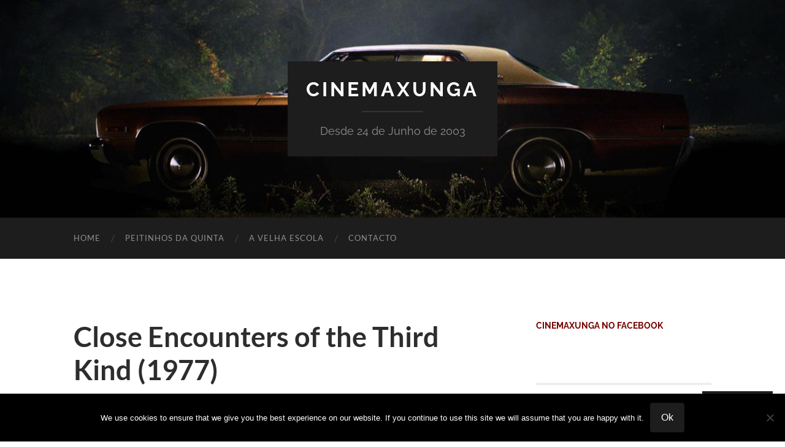

--- FILE ---
content_type: text/html; charset=UTF-8
request_url: https://cinemaxunga.net/blog/2010/11/14/close-encounters-of-the-third-kind-1977/
body_size: 139750
content:
<!DOCTYPE html>

<html lang="en-US">

	<head>

		<meta http-equiv="content-type" content="text/html" charset="UTF-8" />
		<meta name="viewport" content="width=device-width, initial-scale=1.0" >

		<link rel="profile" href="http://gmpg.org/xfn/11">

		<title>Close Encounters of the Third Kind (1977) &#8211; CinemaXunga</title>
<meta name='robots' content='max-image-preview:large' />
<link rel='dns-prefetch' href='//stats.wp.com' />
<link rel='dns-prefetch' href='//secure.gravatar.com' />
<link rel='dns-prefetch' href='//v0.wordpress.com' />
<link rel='dns-prefetch' href='//jetpack.wordpress.com' />
<link rel='dns-prefetch' href='//s0.wp.com' />
<link rel='dns-prefetch' href='//public-api.wordpress.com' />
<link rel='dns-prefetch' href='//0.gravatar.com' />
<link rel='dns-prefetch' href='//1.gravatar.com' />
<link rel='dns-prefetch' href='//2.gravatar.com' />
<link rel='dns-prefetch' href='//widgets.wp.com' />
<link rel='preconnect' href='//i0.wp.com' />
<link rel='preconnect' href='//c0.wp.com' />
<link rel="alternate" type="application/rss+xml" title="CinemaXunga &raquo; Feed" href="https://cinemaxunga.net/blog/feed/" />
<link rel="alternate" type="application/rss+xml" title="CinemaXunga &raquo; Comments Feed" href="https://cinemaxunga.net/blog/comments/feed/" />
<link rel="alternate" type="application/rss+xml" title="CinemaXunga &raquo; Close Encounters of the Third Kind (1977) Comments Feed" href="https://cinemaxunga.net/blog/2010/11/14/close-encounters-of-the-third-kind-1977/feed/" />
<link rel="alternate" title="oEmbed (JSON)" type="application/json+oembed" href="https://cinemaxunga.net/blog/wp-json/oembed/1.0/embed?url=https%3A%2F%2Fcinemaxunga.net%2Fblog%2F2010%2F11%2F14%2Fclose-encounters-of-the-third-kind-1977%2F" />
<link rel="alternate" title="oEmbed (XML)" type="text/xml+oembed" href="https://cinemaxunga.net/blog/wp-json/oembed/1.0/embed?url=https%3A%2F%2Fcinemaxunga.net%2Fblog%2F2010%2F11%2F14%2Fclose-encounters-of-the-third-kind-1977%2F&#038;format=xml" />
<style id='wp-img-auto-sizes-contain-inline-css' type='text/css'>
img:is([sizes=auto i],[sizes^="auto," i]){contain-intrinsic-size:3000px 1500px}
/*# sourceURL=wp-img-auto-sizes-contain-inline-css */
</style>
<link rel='stylesheet' id='jetpack_related-posts-css' href='https://c0.wp.com/p/jetpack/15.4/modules/related-posts/related-posts.css' type='text/css' media='all' />
<link rel='stylesheet' id='ssp-castos-player-css' href='https://cinemaxunga.net/blog/wp-content/plugins/seriously-simple-podcasting/assets/css/castos-player.min.css?ver=3.14.2' type='text/css' media='all' />
<link rel='stylesheet' id='ssp-subscribe-buttons-css' href='https://cinemaxunga.net/blog/wp-content/plugins/seriously-simple-podcasting/assets/css/subscribe-buttons.css?ver=3.14.2' type='text/css' media='all' />
<style id='wp-emoji-styles-inline-css' type='text/css'>

	img.wp-smiley, img.emoji {
		display: inline !important;
		border: none !important;
		box-shadow: none !important;
		height: 1em !important;
		width: 1em !important;
		margin: 0 0.07em !important;
		vertical-align: -0.1em !important;
		background: none !important;
		padding: 0 !important;
	}
/*# sourceURL=wp-emoji-styles-inline-css */
</style>
<link rel='stylesheet' id='wp-block-library-css' href='https://cinemaxunga.net/blog/wp-content/plugins/gutenberg/build/styles/block-library/style.css?ver=22.3.0' type='text/css' media='all' />
<style id='classic-theme-styles-inline-css' type='text/css'>
.wp-block-button__link{background-color:#32373c;border-radius:9999px;box-shadow:none;color:#fff;font-size:1.125em;padding:calc(.667em + 2px) calc(1.333em + 2px);text-decoration:none}.wp-block-file__button{background:#32373c;color:#fff}.wp-block-accordion-heading{margin:0}.wp-block-accordion-heading__toggle{background-color:inherit!important;color:inherit!important}.wp-block-accordion-heading__toggle:not(:focus-visible){outline:none}.wp-block-accordion-heading__toggle:focus,.wp-block-accordion-heading__toggle:hover{background-color:inherit!important;border:none;box-shadow:none;color:inherit;padding:var(--wp--preset--spacing--20,1em) 0;text-decoration:none}.wp-block-accordion-heading__toggle:focus-visible{outline:auto;outline-offset:0}
/*# sourceURL=https://cinemaxunga.net/blog/wp-content/plugins/gutenberg/build/styles/block-library/classic.css */
</style>
<style id='vpb-video-style-inline-css' type='text/css'>
.dashicons{font-family:dashicons!important}.wp-block-vpb-video *{box-sizing:border-box}.wp-block-vpb-video .vpbVideoPlayer{margin:0 auto;max-width:100%;overflow:hidden}.wp-block-vpb-video .vpbVideoPlayer .videoWrapper button{color:#fff!important}.wp-block-vpb-video .vpbVideoPlayer .plyr input[type=range]::-webkit-slider-runnable-track{box-shadow:none}.wp-block-vpb-video .vpbVideoPlayer .plyr input[type=range]::-moz-range-track{box-shadow:none}.wp-block-vpb-video .vpbVideoPlayer .plyr input[type=range]::-ms-track{box-shadow:none}

/*# sourceURL=https://cinemaxunga.net/blog/wp-content/plugins/video-player-block/build/view.css */
</style>
<link rel='stylesheet' id='mediaelement-css' href='https://c0.wp.com/c/6.9/wp-includes/js/mediaelement/mediaelementplayer-legacy.min.css' type='text/css' media='all' />
<link rel='stylesheet' id='wp-mediaelement-css' href='https://c0.wp.com/c/6.9/wp-includes/js/mediaelement/wp-mediaelement.min.css' type='text/css' media='all' />
<style id='jetpack-sharing-buttons-style-inline-css' type='text/css'>
.jetpack-sharing-buttons__services-list{display:flex;flex-direction:row;flex-wrap:wrap;gap:0;list-style-type:none;margin:5px;padding:0}.jetpack-sharing-buttons__services-list.has-small-icon-size{font-size:12px}.jetpack-sharing-buttons__services-list.has-normal-icon-size{font-size:16px}.jetpack-sharing-buttons__services-list.has-large-icon-size{font-size:24px}.jetpack-sharing-buttons__services-list.has-huge-icon-size{font-size:36px}@media print{.jetpack-sharing-buttons__services-list{display:none!important}}.editor-styles-wrapper .wp-block-jetpack-sharing-buttons{gap:0;padding-inline-start:0}ul.jetpack-sharing-buttons__services-list.has-background{padding:1.25em 2.375em}
/*# sourceURL=https://cinemaxunga.net/blog/wp-content/plugins/jetpack/_inc/blocks/sharing-buttons/view.css */
</style>
<link rel='stylesheet' id='editorskit-frontend-css' href='https://cinemaxunga.net/blog/wp-content/plugins/block-options/build/style.build.css?ver=new' type='text/css' media='all' />
<link rel='stylesheet' id='plyr-css' href='https://cinemaxunga.net/blog/wp-content/plugins/video-player-block/assets/css/plyr.css?ver=3.6.12' type='text/css' media='all' />
<link rel='stylesheet' id='cookie-notice-front-css' href='https://cinemaxunga.net/blog/wp-content/plugins/cookie-notice/css/front.min.css?ver=2.5.11' type='text/css' media='all' />
<style id='global-styles-inline-css' type='text/css'>
:root{--wp--preset--aspect-ratio--square: 1;--wp--preset--aspect-ratio--4-3: 4/3;--wp--preset--aspect-ratio--3-4: 3/4;--wp--preset--aspect-ratio--3-2: 3/2;--wp--preset--aspect-ratio--2-3: 2/3;--wp--preset--aspect-ratio--16-9: 16/9;--wp--preset--aspect-ratio--9-16: 9/16;--wp--preset--color--black: #000000;--wp--preset--color--cyan-bluish-gray: #abb8c3;--wp--preset--color--white: #fff;--wp--preset--color--pale-pink: #f78da7;--wp--preset--color--vivid-red: #cf2e2e;--wp--preset--color--luminous-vivid-orange: #ff6900;--wp--preset--color--luminous-vivid-amber: #fcb900;--wp--preset--color--light-green-cyan: #7bdcb5;--wp--preset--color--vivid-green-cyan: #00d084;--wp--preset--color--pale-cyan-blue: #8ed1fc;--wp--preset--color--vivid-cyan-blue: #0693e3;--wp--preset--color--vivid-purple: #9b51e0;--wp--preset--color--accent: #750300;--wp--preset--color--dark-gray: #444;--wp--preset--color--medium-gray: #666;--wp--preset--color--light-gray: #888;--wp--preset--gradient--vivid-cyan-blue-to-vivid-purple: linear-gradient(135deg,rgb(6,147,227) 0%,rgb(155,81,224) 100%);--wp--preset--gradient--light-green-cyan-to-vivid-green-cyan: linear-gradient(135deg,rgb(122,220,180) 0%,rgb(0,208,130) 100%);--wp--preset--gradient--luminous-vivid-amber-to-luminous-vivid-orange: linear-gradient(135deg,rgb(252,185,0) 0%,rgb(255,105,0) 100%);--wp--preset--gradient--luminous-vivid-orange-to-vivid-red: linear-gradient(135deg,rgb(255,105,0) 0%,rgb(207,46,46) 100%);--wp--preset--gradient--very-light-gray-to-cyan-bluish-gray: linear-gradient(135deg,rgb(238,238,238) 0%,rgb(169,184,195) 100%);--wp--preset--gradient--cool-to-warm-spectrum: linear-gradient(135deg,rgb(74,234,220) 0%,rgb(151,120,209) 20%,rgb(207,42,186) 40%,rgb(238,44,130) 60%,rgb(251,105,98) 80%,rgb(254,248,76) 100%);--wp--preset--gradient--blush-light-purple: linear-gradient(135deg,rgb(255,206,236) 0%,rgb(152,150,240) 100%);--wp--preset--gradient--blush-bordeaux: linear-gradient(135deg,rgb(254,205,165) 0%,rgb(254,45,45) 50%,rgb(107,0,62) 100%);--wp--preset--gradient--luminous-dusk: linear-gradient(135deg,rgb(255,203,112) 0%,rgb(199,81,192) 50%,rgb(65,88,208) 100%);--wp--preset--gradient--pale-ocean: linear-gradient(135deg,rgb(255,245,203) 0%,rgb(182,227,212) 50%,rgb(51,167,181) 100%);--wp--preset--gradient--electric-grass: linear-gradient(135deg,rgb(202,248,128) 0%,rgb(113,206,126) 100%);--wp--preset--gradient--midnight: linear-gradient(135deg,rgb(2,3,129) 0%,rgb(40,116,252) 100%);--wp--preset--font-size--small: 16px;--wp--preset--font-size--medium: 20px;--wp--preset--font-size--large: 24px;--wp--preset--font-size--x-large: 42px;--wp--preset--font-size--regular: 19px;--wp--preset--font-size--larger: 32px;--wp--preset--spacing--20: 0.44rem;--wp--preset--spacing--30: 0.67rem;--wp--preset--spacing--40: 1rem;--wp--preset--spacing--50: 1.5rem;--wp--preset--spacing--60: 2.25rem;--wp--preset--spacing--70: 3.38rem;--wp--preset--spacing--80: 5.06rem;--wp--preset--shadow--natural: 6px 6px 9px rgba(0, 0, 0, 0.2);--wp--preset--shadow--deep: 12px 12px 50px rgba(0, 0, 0, 0.4);--wp--preset--shadow--sharp: 6px 6px 0px rgba(0, 0, 0, 0.2);--wp--preset--shadow--outlined: 6px 6px 0px -3px rgb(255, 255, 255), 6px 6px rgb(0, 0, 0);--wp--preset--shadow--crisp: 6px 6px 0px rgb(0, 0, 0);}:where(.is-layout-flex){gap: 0.5em;}:where(.is-layout-grid){gap: 0.5em;}body .is-layout-flex{display: flex;}.is-layout-flex{flex-wrap: wrap;align-items: center;}.is-layout-flex > :is(*, div){margin: 0;}body .is-layout-grid{display: grid;}.is-layout-grid > :is(*, div){margin: 0;}:where(.wp-block-columns.is-layout-flex){gap: 2em;}:where(.wp-block-columns.is-layout-grid){gap: 2em;}:where(.wp-block-post-template.is-layout-flex){gap: 1.25em;}:where(.wp-block-post-template.is-layout-grid){gap: 1.25em;}.has-black-color{color: var(--wp--preset--color--black) !important;}.has-cyan-bluish-gray-color{color: var(--wp--preset--color--cyan-bluish-gray) !important;}.has-white-color{color: var(--wp--preset--color--white) !important;}.has-pale-pink-color{color: var(--wp--preset--color--pale-pink) !important;}.has-vivid-red-color{color: var(--wp--preset--color--vivid-red) !important;}.has-luminous-vivid-orange-color{color: var(--wp--preset--color--luminous-vivid-orange) !important;}.has-luminous-vivid-amber-color{color: var(--wp--preset--color--luminous-vivid-amber) !important;}.has-light-green-cyan-color{color: var(--wp--preset--color--light-green-cyan) !important;}.has-vivid-green-cyan-color{color: var(--wp--preset--color--vivid-green-cyan) !important;}.has-pale-cyan-blue-color{color: var(--wp--preset--color--pale-cyan-blue) !important;}.has-vivid-cyan-blue-color{color: var(--wp--preset--color--vivid-cyan-blue) !important;}.has-vivid-purple-color{color: var(--wp--preset--color--vivid-purple) !important;}.has-black-background-color{background-color: var(--wp--preset--color--black) !important;}.has-cyan-bluish-gray-background-color{background-color: var(--wp--preset--color--cyan-bluish-gray) !important;}.has-white-background-color{background-color: var(--wp--preset--color--white) !important;}.has-pale-pink-background-color{background-color: var(--wp--preset--color--pale-pink) !important;}.has-vivid-red-background-color{background-color: var(--wp--preset--color--vivid-red) !important;}.has-luminous-vivid-orange-background-color{background-color: var(--wp--preset--color--luminous-vivid-orange) !important;}.has-luminous-vivid-amber-background-color{background-color: var(--wp--preset--color--luminous-vivid-amber) !important;}.has-light-green-cyan-background-color{background-color: var(--wp--preset--color--light-green-cyan) !important;}.has-vivid-green-cyan-background-color{background-color: var(--wp--preset--color--vivid-green-cyan) !important;}.has-pale-cyan-blue-background-color{background-color: var(--wp--preset--color--pale-cyan-blue) !important;}.has-vivid-cyan-blue-background-color{background-color: var(--wp--preset--color--vivid-cyan-blue) !important;}.has-vivid-purple-background-color{background-color: var(--wp--preset--color--vivid-purple) !important;}.has-black-border-color{border-color: var(--wp--preset--color--black) !important;}.has-cyan-bluish-gray-border-color{border-color: var(--wp--preset--color--cyan-bluish-gray) !important;}.has-white-border-color{border-color: var(--wp--preset--color--white) !important;}.has-pale-pink-border-color{border-color: var(--wp--preset--color--pale-pink) !important;}.has-vivid-red-border-color{border-color: var(--wp--preset--color--vivid-red) !important;}.has-luminous-vivid-orange-border-color{border-color: var(--wp--preset--color--luminous-vivid-orange) !important;}.has-luminous-vivid-amber-border-color{border-color: var(--wp--preset--color--luminous-vivid-amber) !important;}.has-light-green-cyan-border-color{border-color: var(--wp--preset--color--light-green-cyan) !important;}.has-vivid-green-cyan-border-color{border-color: var(--wp--preset--color--vivid-green-cyan) !important;}.has-pale-cyan-blue-border-color{border-color: var(--wp--preset--color--pale-cyan-blue) !important;}.has-vivid-cyan-blue-border-color{border-color: var(--wp--preset--color--vivid-cyan-blue) !important;}.has-vivid-purple-border-color{border-color: var(--wp--preset--color--vivid-purple) !important;}.has-vivid-cyan-blue-to-vivid-purple-gradient-background{background: var(--wp--preset--gradient--vivid-cyan-blue-to-vivid-purple) !important;}.has-light-green-cyan-to-vivid-green-cyan-gradient-background{background: var(--wp--preset--gradient--light-green-cyan-to-vivid-green-cyan) !important;}.has-luminous-vivid-amber-to-luminous-vivid-orange-gradient-background{background: var(--wp--preset--gradient--luminous-vivid-amber-to-luminous-vivid-orange) !important;}.has-luminous-vivid-orange-to-vivid-red-gradient-background{background: var(--wp--preset--gradient--luminous-vivid-orange-to-vivid-red) !important;}.has-very-light-gray-to-cyan-bluish-gray-gradient-background{background: var(--wp--preset--gradient--very-light-gray-to-cyan-bluish-gray) !important;}.has-cool-to-warm-spectrum-gradient-background{background: var(--wp--preset--gradient--cool-to-warm-spectrum) !important;}.has-blush-light-purple-gradient-background{background: var(--wp--preset--gradient--blush-light-purple) !important;}.has-blush-bordeaux-gradient-background{background: var(--wp--preset--gradient--blush-bordeaux) !important;}.has-luminous-dusk-gradient-background{background: var(--wp--preset--gradient--luminous-dusk) !important;}.has-pale-ocean-gradient-background{background: var(--wp--preset--gradient--pale-ocean) !important;}.has-electric-grass-gradient-background{background: var(--wp--preset--gradient--electric-grass) !important;}.has-midnight-gradient-background{background: var(--wp--preset--gradient--midnight) !important;}.has-small-font-size{font-size: var(--wp--preset--font-size--small) !important;}.has-medium-font-size{font-size: var(--wp--preset--font-size--medium) !important;}.has-large-font-size{font-size: var(--wp--preset--font-size--large) !important;}.has-x-large-font-size{font-size: var(--wp--preset--font-size--x-large) !important;}
:where(.wp-block-columns.is-layout-flex){gap: 2em;}:where(.wp-block-columns.is-layout-grid){gap: 2em;}
:root :where(.wp-block-pullquote){font-size: 1.5em;line-height: 1.6;}
:where(.wp-block-post-template.is-layout-flex){gap: 1.25em;}:where(.wp-block-post-template.is-layout-grid){gap: 1.25em;}
:where(.wp-block-term-template.is-layout-flex){gap: 1.25em;}:where(.wp-block-term-template.is-layout-grid){gap: 1.25em;}
/*# sourceURL=global-styles-inline-css */
</style>
<link rel='stylesheet' id='jetpack-instant-search-css' href='https://cinemaxunga.net/blog/wp-content/plugins/jetpack/jetpack_vendor/automattic/jetpack-search/build/instant-search/jp-search.chunk-main-payload.css?minify=false&#038;ver=62e24c826fcd11ccbe81' type='text/css' media='all' />
<link rel='stylesheet' id='subscribe-modal-css-css' href='https://c0.wp.com/p/jetpack/15.4/modules/subscriptions/subscribe-modal/subscribe-modal.css' type='text/css' media='all' />
<link rel='stylesheet' id='subscribe-floating-button-css-css' href='https://c0.wp.com/p/jetpack/15.4/modules/subscriptions/subscribe-floating-button/subscribe-floating-button.css' type='text/css' media='all' />
<link rel='stylesheet' id='jetpack_likes-css' href='https://c0.wp.com/p/jetpack/15.4/modules/likes/style.css' type='text/css' media='all' />
<link rel='stylesheet' id='jetpack-subscriptions-css' href='https://c0.wp.com/p/jetpack/15.4/_inc/build/subscriptions/subscriptions.min.css' type='text/css' media='all' />
<style id='jetpack_facebook_likebox-inline-css' type='text/css'>
.widget_facebook_likebox {
	overflow: hidden;
}

/*# sourceURL=https://cinemaxunga.net/blog/wp-content/plugins/jetpack/modules/widgets/facebook-likebox/style.css */
</style>
<link rel='stylesheet' id='sharedaddy-css' href='https://c0.wp.com/p/jetpack/15.4/modules/sharedaddy/sharing.css' type='text/css' media='all' />
<link rel='stylesheet' id='social-logos-css' href='https://c0.wp.com/p/jetpack/15.4/_inc/social-logos/social-logos.min.css' type='text/css' media='all' />
<link rel='stylesheet' id='hemingway_googleFonts-css' href='https://cinemaxunga.net/blog/wp-content/themes/hemingway/assets/css/fonts.css' type='text/css' media='all' />
<link rel='stylesheet' id='hemingway_style-css' href='https://cinemaxunga.net/blog/wp-content/themes/hemingway/style.css?ver=2.3.2' type='text/css' media='all' />
<script type="text/javascript" id="jetpack_related-posts-js-extra">
/* <![CDATA[ */
var related_posts_js_options = {"post_heading":"h4"};
//# sourceURL=jetpack_related-posts-js-extra
/* ]]> */
</script>
<script type="text/javascript" src="https://c0.wp.com/p/jetpack/15.4/_inc/build/related-posts/related-posts.min.js" id="jetpack_related-posts-js"></script>
<script type="text/javascript" id="cookie-notice-front-js-before">
/* <![CDATA[ */
var cnArgs = {"ajaxUrl":"https:\/\/cinemaxunga.net\/blog\/wp-admin\/admin-ajax.php","nonce":"ee1c09ba6e","hideEffect":"fade","position":"bottom","onScroll":false,"onScrollOffset":100,"onClick":false,"cookieName":"cookie_notice_accepted","cookieTime":2592000,"cookieTimeRejected":2592000,"globalCookie":false,"redirection":false,"cache":true,"revokeCookies":false,"revokeCookiesOpt":"automatic"};

//# sourceURL=cookie-notice-front-js-before
/* ]]> */
</script>
<script type="text/javascript" src="https://cinemaxunga.net/blog/wp-content/plugins/cookie-notice/js/front.min.js?ver=2.5.11" id="cookie-notice-front-js"></script>
<script type="text/javascript" src="https://c0.wp.com/c/6.9/wp-includes/js/jquery/jquery.min.js" id="jquery-core-js"></script>
<script type="text/javascript" src="https://c0.wp.com/c/6.9/wp-includes/js/jquery/jquery-migrate.min.js" id="jquery-migrate-js"></script>
<link rel="https://api.w.org/" href="https://cinemaxunga.net/blog/wp-json/" /><link rel="alternate" title="JSON" type="application/json" href="https://cinemaxunga.net/blog/wp-json/wp/v2/posts/3996" /><link rel="EditURI" type="application/rsd+xml" title="RSD" href="https://cinemaxunga.net/blog/xmlrpc.php?rsd" />

<link rel="canonical" href="https://cinemaxunga.net/blog/2010/11/14/close-encounters-of-the-third-kind-1977/" />
<link rel='shortlink' href='https://wp.me/pqRpf-12s' />

<link rel="alternate" type="application/rss+xml" title="Podcast RSS feed" href="https://cinemaxunga.net/blog/feed/podcast" />

	<style>img#wpstats{display:none}</style>
		<style type="text/css"><!-- Customizer CSS -->::selection { background-color: #750300; }.featured-media .sticky-post { background-color: #750300; }fieldset legend { background-color: #750300; }:root .has-accent-background-color { background-color: #750300; }button:hover { background-color: #750300; }.button:hover { background-color: #750300; }.faux-button:hover { background-color: #750300; }a.more-link:hover { background-color: #750300; }.wp-block-button__link:hover { background-color: #750300; }.is-style-outline .wp-block-button__link.has-accent-color:hover { background-color: #750300; }.wp-block-file__button:hover { background-color: #750300; }input[type="button"]:hover { background-color: #750300; }input[type="reset"]:hover { background-color: #750300; }input[type="submit"]:hover { background-color: #750300; }.post-tags a:hover { background-color: #750300; }.content #respond input[type="submit"]:hover { background-color: #750300; }.search-form .search-submit { background-color: #750300; }.sidebar .tagcloud a:hover { background-color: #750300; }.footer .tagcloud a:hover { background-color: #750300; }.is-style-outline .wp-block-button__link.has-accent-color:hover { border-color: #750300; }.post-tags a:hover:after { border-right-color: #750300; }a { color: #750300; }.blog-title a:hover { color: #750300; }.blog-menu a:hover { color: #750300; }.post-title a:hover { color: #750300; }.post-meta a:hover { color: #750300; }.blog .format-quote blockquote cite a:hover { color: #750300; }:root .has-accent-color { color: #750300; }.post-categories a { color: #750300; }.post-categories a:hover { color: #750300; }.post-nav a:hover { color: #750300; }.archive-nav a:hover { color: #750300; }.comment-meta-content cite a:hover { color: #750300; }.comment-meta-content p a:hover { color: #750300; }.comment-actions a:hover { color: #750300; }#cancel-comment-reply-link { color: #750300; }#cancel-comment-reply-link:hover { color: #750300; }.widget-title a { color: #750300; }.widget-title a:hover { color: #750300; }.widget_text a { color: #750300; }.widget_text a:hover { color: #750300; }.widget_rss a { color: #750300; }.widget_rss a:hover { color: #750300; }.widget_archive a { color: #750300; }.widget_archive a:hover { color: #750300; }.widget_meta a { color: #750300; }.widget_meta a:hover { color: #750300; }.widget_recent_comments a { color: #750300; }.widget_recent_comments a:hover { color: #750300; }.widget_pages a { color: #750300; }.widget_pages a:hover { color: #750300; }.widget_links a { color: #750300; }.widget_links a:hover { color: #750300; }.widget_recent_entries a { color: #750300; }.widget_recent_entries a:hover { color: #750300; }.widget_categories a { color: #750300; }.widget_categories a:hover { color: #750300; }#wp-calendar a { color: #750300; }#wp-calendar a:hover { color: #750300; }#wp-calendar tfoot a:hover { color: #750300; }.wp-calendar-nav a:hover { color: #750300; }.widgetmore a { color: #750300; }.widgetmore a:hover { color: #750300; }</style><!-- /Customizer CSS --><meta name="generator" content="Elementor 3.34.1; features: e_font_icon_svg, additional_custom_breakpoints; settings: css_print_method-external, google_font-enabled, font_display-swap">
<style type="text/css">.recentcomments a{display:inline !important;padding:0 !important;margin:0 !important;}</style><meta name="description" content="O grande público é uma entidade viva, mentalidade de colmeia, que possui qualidades de consciência colectiva que retém apenas pedaços de informação para formar aquilo que se convencionou chamar &quot;realidade selectiva&quot;. A realidade selectiva não é a realidade tal como individualmente a sentimos, é uma versão simplificada e ligeiramente viciada da verdade dos acontecimentos. No&hellip;" />
			<style>
				.e-con.e-parent:nth-of-type(n+4):not(.e-lazyloaded):not(.e-no-lazyload),
				.e-con.e-parent:nth-of-type(n+4):not(.e-lazyloaded):not(.e-no-lazyload) * {
					background-image: none !important;
				}
				@media screen and (max-height: 1024px) {
					.e-con.e-parent:nth-of-type(n+3):not(.e-lazyloaded):not(.e-no-lazyload),
					.e-con.e-parent:nth-of-type(n+3):not(.e-lazyloaded):not(.e-no-lazyload) * {
						background-image: none !important;
					}
				}
				@media screen and (max-height: 640px) {
					.e-con.e-parent:nth-of-type(n+2):not(.e-lazyloaded):not(.e-no-lazyload),
					.e-con.e-parent:nth-of-type(n+2):not(.e-lazyloaded):not(.e-no-lazyload) * {
						background-image: none !important;
					}
				}
			</style>
			
<!-- Jetpack Open Graph Tags -->
<meta property="og:type" content="article" />
<meta property="og:title" content="Close Encounters of the Third Kind (1977)" />
<meta property="og:url" content="https://cinemaxunga.net/blog/2010/11/14/close-encounters-of-the-third-kind-1977/" />
<meta property="og:description" content="O grande público é uma entidade viva, mentalidade de colmeia, que possui qualidades de consciência colectiva que retém apenas pedaços de informação para formar aquilo que se convencionou chamar &amp;#8…" />
<meta property="article:published_time" content="2010-11-14T22:40:37+00:00" />
<meta property="article:modified_time" content="2016-02-17T10:02:19+00:00" />
<meta property="og:site_name" content="CinemaXunga" />
<meta property="og:image" content="http://cinemaxunga.net/blog/wp-content/uploads/2010/11/ceottk_mothership.jpg" />
<meta property="og:image:secure_url" content="https://i0.wp.com/cinemaxunga.net/blog/wp-content/uploads/2010/11/ceottk_mothership.jpg" />
<meta property="og:image:width" content="747" />
<meta property="og:image:height" content="369" />
<meta property="og:image:alt" content="" />
<meta property="og:locale" content="en_US" />
<meta name="twitter:text:title" content="Close Encounters of the Third Kind (1977)" />
<meta name="twitter:image" content="http://cinemaxunga.net/blog/wp-content/uploads/2010/11/ceottk_mothership.jpg?w=640" />
<meta name="twitter:card" content="summary_large_image" />

<!-- End Jetpack Open Graph Tags -->

	</head>
	
	<body class="wp-singular post-template-default single single-post postid-3996 single-format-standard wp-theme-hemingway cookies-not-set jps-theme-hemingway elementor-default elementor-kit-17821">

		
		<a class="skip-link button" href="#site-content">Skip to the content</a>
	
		<div class="big-wrapper">
	
			<div class="header-cover section bg-dark-light no-padding">

						
				<div class="header section" style="background-image: url( https://cinemaxunga.net/blog/wp-content/uploads/2015/05/cropped-482955.jpg );">
							
					<div class="header-inner section-inner">
					
											
							<div class="blog-info">
							
																	<div class="blog-title">
										<a href="https://cinemaxunga.net/blog" rel="home">CinemaXunga</a>
									</div>
																
																	<p class="blog-description">Desde 24 de Junho de 2003</p>
															
							</div><!-- .blog-info -->
							
															
					</div><!-- .header-inner -->
								
				</div><!-- .header -->
			
			</div><!-- .bg-dark -->
			
			<div class="navigation section no-padding bg-dark">
			
				<div class="navigation-inner section-inner group">
				
					<div class="toggle-container section-inner hidden">
			
						<button type="button" class="nav-toggle toggle">
							<div class="bar"></div>
							<div class="bar"></div>
							<div class="bar"></div>
							<span class="screen-reader-text">Toggle mobile menu</span>
						</button>
						
						<button type="button" class="search-toggle toggle">
							<div class="metal"></div>
							<div class="glass"></div>
							<div class="handle"></div>
							<span class="screen-reader-text">Toggle search field</span>
						</button>
											
					</div><!-- .toggle-container -->
					
					<div class="blog-search hidden">
						<form role="search" method="get" class="search-form" action="https://cinemaxunga.net/blog/">
				<label>
					<span class="screen-reader-text">Search for:</span>
					<input type="search" class="search-field" placeholder="Search &hellip;" value="" name="s" />
				</label>
				<input type="submit" class="search-submit" value="Search" />
			</form>					</div><!-- .blog-search -->
				
					<ul class="blog-menu">
						<li id="menu-item-7195" class="menu-item menu-item-type-custom menu-item-object-custom menu-item-home menu-item-7195"><a href="http://cinemaxunga.net/blog/">Home</a></li>
<li id="menu-item-7530" class="menu-item menu-item-type-taxonomy menu-item-object-category menu-item-7530"><a href="https://cinemaxunga.net/blog/category/peitinhosdaquinta/">Peitinhos da Quinta</a></li>
<li id="menu-item-7532" class="menu-item menu-item-type-taxonomy menu-item-object-category menu-item-7532"><a href="https://cinemaxunga.net/blog/category/velha-escola/">A Velha Escola</a></li>
<li id="menu-item-7196" class="menu-item menu-item-type-post_type menu-item-object-page menu-item-7196"><a href="https://cinemaxunga.net/blog/contacto/">Contacto</a></li>
					 </ul><!-- .blog-menu -->
					 
					 <ul class="mobile-menu">
					
						<li class="menu-item menu-item-type-custom menu-item-object-custom menu-item-home menu-item-7195"><a href="http://cinemaxunga.net/blog/">Home</a></li>
<li class="menu-item menu-item-type-taxonomy menu-item-object-category menu-item-7530"><a href="https://cinemaxunga.net/blog/category/peitinhosdaquinta/">Peitinhos da Quinta</a></li>
<li class="menu-item menu-item-type-taxonomy menu-item-object-category menu-item-7532"><a href="https://cinemaxunga.net/blog/category/velha-escola/">A Velha Escola</a></li>
<li class="menu-item menu-item-type-post_type menu-item-object-page menu-item-7196"><a href="https://cinemaxunga.net/blog/contacto/">Contacto</a></li>
						
					 </ul><!-- .mobile-menu -->
				 
				</div><!-- .navigation-inner -->
				
			</div><!-- .navigation -->
<main class="wrapper section-inner group" id="site-content">

	<div class="content left">

		<div class="posts">
												        
			<article id="post-3996" class="post-3996 post type-post status-publish format-standard hentry category-cinema tag-1436 tag-70s tag-80s tag-alien tag-aliens tag-classico tag-memoria-xunga tag-ovni tag-richard-dreyfuss tag-sci-fi tag-steven-spielberg tag-ufo tag-zonbox">

	<div class="post-header">

		
					
				<h1 class="post-title entry-title">
											Close Encounters of the Third Kind (1977)									</h1>

							
			<div class="post-meta">
			
				<span class="post-date"><a href="https://cinemaxunga.net/blog/2010/11/14/close-encounters-of-the-third-kind-1977/">November 14, 2010</a></span>
				
				<span class="date-sep"> / </span>
					
				<span class="post-author"><a href="https://cinemaxunga.net/blog/author/pedro/" title="Posts by pedro" rel="author">pedro</a></span>

				
					<span class="date-sep"> / </span>
				
					<a href="https://cinemaxunga.net/blog/2010/11/14/close-encounters-of-the-third-kind-1977/#comments">2 Comments</a>
								
														
			</div><!-- .post-meta -->

					
	</div><!-- .post-header -->
																					
	<div class="post-content entry-content">
	
		<p><img data-recalc-dims="1" fetchpriority="high" decoding="async" data-attachment-id="3997" data-permalink="https://cinemaxunga.net/blog/2010/11/14/close-encounters-of-the-third-kind-1977/ceottk_mothership/" data-orig-file="https://i0.wp.com/cinemaxunga.net/blog/wp-content/uploads/2010/11/ceottk_mothership.jpg?fit=425%2C210&amp;ssl=1" data-orig-size="425,210" data-comments-opened="1" data-image-meta="{&quot;aperture&quot;:&quot;0&quot;,&quot;credit&quot;:&quot;&quot;,&quot;camera&quot;:&quot;&quot;,&quot;caption&quot;:&quot;&quot;,&quot;created_timestamp&quot;:&quot;0&quot;,&quot;copyright&quot;:&quot;&quot;,&quot;focal_length&quot;:&quot;0&quot;,&quot;iso&quot;:&quot;0&quot;,&quot;shutter_speed&quot;:&quot;0&quot;,&quot;title&quot;:&quot;&quot;,&quot;orientation&quot;:&quot;0&quot;}" data-image-title="ceottk_mothership" data-image-description="" data-image-caption="" data-medium-file="https://i0.wp.com/cinemaxunga.net/blog/wp-content/uploads/2010/11/ceottk_mothership.jpg?fit=425%2C210&amp;ssl=1" data-large-file="https://i0.wp.com/cinemaxunga.net/blog/wp-content/uploads/2010/11/ceottk_mothership.jpg?fit=425%2C210&amp;ssl=1" class="aligncenter  wp-image-3997" title="ceottk_mothership" src="https://i0.wp.com/cinemaxunga.net/blog/wp-content/uploads/2010/11/ceottk_mothership.jpg?resize=676%2C334" alt="" width="676" height="334" /></p>
<p style="text-align: justify;">O grande público é uma entidade viva, mentalidade de colmeia, que possui qualidades de consciência colectiva que retém apenas pedaços de informação para formar aquilo que se convencionou chamar &#8220;realidade selectiva&#8221;. A realidade selectiva não é a realidade tal como individualmente a sentimos, é uma versão simplificada e ligeiramente viciada da verdade dos acontecimentos. No que diz respeito a Steven Spielberg, essa realidade selectiva parece ter obscurecido alguns pontos da sua carreira que merecem alguma reverência. Na área dos &#8220;filmes com extra-terrestres&#8221;, o E.T. parece ter engolido todas as luzes da ribalta, deixando em segundo plano esse monumento ao grande cinema que é o Close Encounters of the Third Kind.</p>
<p style="text-align: justify;"><span id="more-3996"></span>Se ET é visto por muitos como um sequela deste Close Enconters, na minha modesta opinião é apenas mais uma perspectiva individual de Spielberg face a um tema que o fascina, a possibilidade de haver vida extraterrestre e o seu contacto com o nosso planeta. Se ET é um fofo filme de família que apareceu numa altura em que o blockbuster estava já institucionalizado como arma de arremesso dos estúdios, Close Enconters aparece ainda naquela vaga de fabuloso cinema que se fez nos anos 70, uma vertente académica bem disciplinada que levava muito a sério o seu meio.</p>
<p style="text-align: justify;">Close Enconters conta-nos a história de um contacto de extra-terrestres com humanos e a troca de informação entre os povos, como o início de uma relação diplomática entre os povos. A vertente fortemente científica e militar cruza-se com um conjunto de pessoas que foram pessoalmente afectadas pelo aparecimento repentino de uma vaga de avistamentos de ovnis. O final é surpreendente porque apesar do filme nunca se alargar para o obsceno ou herético, acaba por não ser propriamente um ode à família. De todas as aproximações que Spielberg fez a este tema, que foram muitas se contarmos com papel de produtor, este é capaz de ser aquele que menos elementos de conto de fadas e valores de família incorpora. Mães solteiras, rupturas conjugais, um pai ausente sem grande interesse na família, etc. Também se notam algumas anomalias na estrutura narrativa, nomeadamente na evolução do contacto entre as instituições cientifico-militares e os aliens. Há um salto muito pronunciado ficando a ideia que algum material importante poderá ter ficado no chão da sala de montagem.</p>
<p style="text-align: justify;">Eu já não via este filme desde meados dos anos 80 e apanhei-o recentemente em HD num canal do cabo. Devo dizer que não senti o peso do envelhecimento. Aliás, nos velhos tempos dos clubes de video, este tinha até direito a uma capa de cassete almofadada, maior que o normal. Aquilo que hoje se chama de edição especial ou edição do coleccionador. É verdade que não podíamos trazer as capas para casa, mas poder tocar-lhe, abrir e ler as suas características técnicas e resumo de argumento era uma experiência quase transcendental.</p>
<div class="sharedaddy sd-sharing-enabled"><div class="robots-nocontent sd-block sd-social sd-social-official sd-sharing"><h3 class="sd-title">Partilha o amor:</h3><div class="sd-content"><ul><li class="share-facebook"><div class="fb-share-button" data-href="https://cinemaxunga.net/blog/2010/11/14/close-encounters-of-the-third-kind-1977/" data-layout="button_count"></div></li><li class="share-email"><a rel="nofollow noopener noreferrer"
				data-shared="sharing-email-3996"
				class="share-email sd-button"
				href="mailto:?subject=%5BShared%20Post%5D%20Close%20Encounters%20of%20the%20Third%20Kind%20%281977%29&#038;body=https%3A%2F%2Fcinemaxunga.net%2Fblog%2F2010%2F11%2F14%2Fclose-encounters-of-the-third-kind-1977%2F&#038;share=email"
				target="_blank"
				aria-labelledby="sharing-email-3996"
				data-email-share-error-title="Do you have email set up?" data-email-share-error-text="If you&#039;re having problems sharing via email, you might not have email set up for your browser. You may need to create a new email yourself." data-email-share-nonce="b9008637ff" data-email-share-track-url="https://cinemaxunga.net/blog/2010/11/14/close-encounters-of-the-third-kind-1977/?share=email">
				<span id="sharing-email-3996" hidden>Click to email a link to a friend (Opens in new window)</span>
				<span>Email</span>
			</a></li><li class="share-twitter"><a href="https://twitter.com/share" class="twitter-share-button" data-url="https://cinemaxunga.net/blog/2010/11/14/close-encounters-of-the-third-kind-1977/" data-text="Close Encounters of the Third Kind (1977)"  >Tweet</a></li><li class="share-linkedin"><div class="linkedin_button"><script type="in/share" data-url="https://cinemaxunga.net/blog/2010/11/14/close-encounters-of-the-third-kind-1977/" data-counter="right"></script></div></li><li class="share-reddit"><a rel="nofollow noopener noreferrer"
				data-shared="sharing-reddit-3996"
				class="share-reddit sd-button"
				href="https://cinemaxunga.net/blog/2010/11/14/close-encounters-of-the-third-kind-1977/?share=reddit"
				target="_blank"
				aria-labelledby="sharing-reddit-3996"
				>
				<span id="sharing-reddit-3996" hidden>Click to share on Reddit (Opens in new window)</span>
				<span>Reddit</span>
			</a></li><li class="share-telegram"><a rel="nofollow noopener noreferrer"
				data-shared="sharing-telegram-3996"
				class="share-telegram sd-button"
				href="https://cinemaxunga.net/blog/2010/11/14/close-encounters-of-the-third-kind-1977/?share=telegram"
				target="_blank"
				aria-labelledby="sharing-telegram-3996"
				>
				<span id="sharing-telegram-3996" hidden>Click to share on Telegram (Opens in new window)</span>
				<span>Telegram</span>
			</a></li><li class="share-jetpack-whatsapp"><a rel="nofollow noopener noreferrer"
				data-shared="sharing-whatsapp-3996"
				class="share-jetpack-whatsapp sd-button"
				href="https://cinemaxunga.net/blog/2010/11/14/close-encounters-of-the-third-kind-1977/?share=jetpack-whatsapp"
				target="_blank"
				aria-labelledby="sharing-whatsapp-3996"
				>
				<span id="sharing-whatsapp-3996" hidden>Click to share on WhatsApp (Opens in new window)</span>
				<span>WhatsApp</span>
			</a></li><li class="share-end"></li></ul></div></div></div><div class='sharedaddy sd-block sd-like jetpack-likes-widget-wrapper jetpack-likes-widget-unloaded' id='like-post-wrapper-6401825-3996-696e2415ca259' data-src='https://widgets.wp.com/likes/?ver=15.4#blog_id=6401825&amp;post_id=3996&amp;origin=cinemaxunga.net&amp;obj_id=6401825-3996-696e2415ca259' data-name='like-post-frame-6401825-3996-696e2415ca259' data-title='Like or Reblog'><h3 class="sd-title">Like this:</h3><div class='likes-widget-placeholder post-likes-widget-placeholder' style='height: 55px;'><span class='button'><span>Like</span></span> <span class="loading">Loading...</span></div><span class='sd-text-color'></span><a class='sd-link-color'></a></div>
<div id='jp-relatedposts' class='jp-relatedposts' >
	<h3 class="jp-relatedposts-headline"><em>Related</em></h3>
</div>
<div class="wp-block-group has-border-color" style="border-style:none;border-width:0px;margin-top:32px;margin-bottom:32px;padding-top:0px;padding-right:0px;padding-bottom:0px;padding-left:0px"><div class="wp-block-group__inner-container is-layout-flow wp-block-group-is-layout-flow">
	
	<hr class="wp-block-separator has-alpha-channel-opacity is-style-wide" style="margin-bottom:24px"/>
	

	
	<h3 class="wp-block-heading has-text-align-center" style="margin-top:4px;margin-bottom:10px">Discover more from CinemaXunga</h3>
	

	
	<p class="has-text-align-center" style="margin-top:10px;margin-bottom:10px;font-size:15px">Subscribe to get the latest posts sent to your email.</p>
	

	
	<div class="wp-block-group"><div class="wp-block-group__inner-container is-layout-constrained wp-container-core-group-is-layout-bcfe9290 wp-block-group-is-layout-constrained">
			<div class="wp-block-jetpack-subscriptions__supports-newline wp-block-jetpack-subscriptions">
		<div class="wp-block-jetpack-subscriptions__container is-not-subscriber">
							<form
					action="https://wordpress.com/email-subscriptions"
					method="post"
					accept-charset="utf-8"
					data-blog="6401825"
					data-post_access_level="everybody"
					data-subscriber_email=""
					id="subscribe-blog"
				>
					<div class="wp-block-jetpack-subscriptions__form-elements">
												<p id="subscribe-email">
							<label
								id="subscribe-field-label"
								for="subscribe-field"
								class="screen-reader-text"
							>
								Type your email…							</label>
							<input
									required="required"
									type="email"
									name="email"
									autocomplete="email"
									class="no-border-radius "
									style="font-size: 16px;padding: 15px 23px 15px 23px;border-radius: 0px;border-width: 1px;"
									placeholder="Type your email…"
									value=""
									id="subscribe-field"
									title="Please fill in this field."
								/>						</p>
												<p id="subscribe-submit"
													>
							<input type="hidden" name="action" value="subscribe"/>
							<input type="hidden" name="blog_id" value="6401825"/>
							<input type="hidden" name="source" value="https://cinemaxunga.net/blog/2010/11/14/close-encounters-of-the-third-kind-1977/"/>
							<input type="hidden" name="sub-type" value="subscribe-block"/>
							<input type="hidden" name="app_source" value="subscribe-block-post-end"/>
							<input type="hidden" name="redirect_fragment" value="subscribe-blog"/>
							<input type="hidden" name="lang" value="en_US"/>
							<input type="hidden" id="_wpnonce" name="_wpnonce" value="6a3f6441fe" /><input type="hidden" name="_wp_http_referer" value="/blog/2010/11/14/close-encounters-of-the-third-kind-1977/" /><input type="hidden" name="post_id" value="3996"/>							<button type="submit"
																	class="wp-block-button__link no-border-radius"
																									style="font-size: 16px;padding: 15px 23px 15px 23px;margin: 0; margin-left: 10px;border-radius: 0px;border-width: 1px;"
																name="jetpack_subscriptions_widget"
							>
								Subscribe							</button>
						</p>
					</div>
				</form>
								</div>
	</div>
	
	</div></div>
	
</div></div>
							
	</div><!-- .post-content -->
				
		
		<div class="post-meta-bottom">

																		
				<p class="post-categories"><span class="category-icon"><span class="front-flap"></span></span> <a href="https://cinemaxunga.net/blog/category/cinema/" rel="category tag">Cinema</a></p>
	
						
							<p class="post-tags"><a href="https://cinemaxunga.net/blog/tag/1977/" rel="tag">1977</a><a href="https://cinemaxunga.net/blog/tag/70s/" rel="tag">70s</a><a href="https://cinemaxunga.net/blog/tag/80s/" rel="tag">80s</a><a href="https://cinemaxunga.net/blog/tag/alien/" rel="tag">alien</a><a href="https://cinemaxunga.net/blog/tag/aliens/" rel="tag">aliens</a><a href="https://cinemaxunga.net/blog/tag/classico/" rel="tag">clássico</a><a href="https://cinemaxunga.net/blog/tag/memoria-xunga/" rel="tag">memória xunga</a><a href="https://cinemaxunga.net/blog/tag/ovni/" rel="tag">ovni</a><a href="https://cinemaxunga.net/blog/tag/richard-dreyfuss/" rel="tag">Richard Dreyfuss</a><a href="https://cinemaxunga.net/blog/tag/sci-fi/" rel="tag">sci-fi</a><a href="https://cinemaxunga.net/blog/tag/steven-spielberg/" rel="tag">steven spielberg</a><a href="https://cinemaxunga.net/blog/tag/ufo/" rel="tag">ufo</a><a href="https://cinemaxunga.net/blog/tag/zonbox/" rel="tag">zonbox</a></p>
						
												
				<nav class="post-nav group">
											
											<a class="post-nav-older" href="https://cinemaxunga.net/blog/2010/11/09/macgruber-2010/">
							<h5>Previous post</h5>
							MacGruber (2010)						</a>
										
											<a class="post-nav-newer" href="https://cinemaxunga.net/blog/2010/11/15/la-horde-2009/">
							<h5>Next post</h5>
							La Horde (2009)						</a>
					
				</nav><!-- .post-nav -->

											
		</div><!-- .post-meta-bottom -->

		
	<div class="comments">
	
		<a name="comments"></a>
			
		<h2 class="comments-title">
		
			2 Comments			
		</h2>

		<ol class="commentlist">
					<li class="comment even thread-even depth-1" id="li-comment-2148">
		
			<div id="comment-2148" class="comment">
			
				<div class="comment-meta comment-author vcard">
								
					<img alt='' src='https://secure.gravatar.com/avatar/ec94931b457338d3bab0c78ea6bc2c6e0d8537eb919d876cb97d8449c4eecdbb?s=120&#038;d=blank&#038;r=g' srcset='https://secure.gravatar.com/avatar/ec94931b457338d3bab0c78ea6bc2c6e0d8537eb919d876cb97d8449c4eecdbb?s=240&#038;d=blank&#038;r=g 2x' class='avatar avatar-120 photo' height='120' width='120' decoding='async'/>
					<div class="comment-meta-content">
												
						<cite class="fn"><a href="http://numaparagemdo28.tumblr.com" class="url" rel="ugc external nofollow">João Lameira</a> </cite>						
						<p>
														<time datetime="2010-11-15T01:20:48+00:00" title="November 15, 2010 at 1:20 am">
								November 15, 2010 at 1:20 am							</time>
						</p>
						
					</div><!-- .comment-meta-content -->
					
				</div><!-- .comment-meta -->

				<div class="comment-content post-content">
				
									
					<p>O meu preferido do Spielberg. Gosto muito deste filme.</p>
<div class='jetpack-comment-likes-widget-wrapper jetpack-likes-widget-unloaded' id='like-comment-wrapper-6401825-2148-696e2415d6caf' data-src='https://widgets.wp.com/likes/#blog_id=6401825&amp;comment_id=2148&amp;origin=cinemaxunga.net&amp;obj_id=6401825-2148-696e2415d6caf' data-name='like-comment-frame-6401825-2148-696e2415d6caf'>
<div class='likes-widget-placeholder comment-likes-widget-placeholder comment-likes'><span class='loading'>Loading...</span></div>
<div class='comment-likes-widget jetpack-likes-widget comment-likes'><span class='comment-like-feedback'></span><span class='sd-text-color'></span><a class='sd-link-color'></a></div>
</div>
					
					<div class="comment-actions group">
					
												
																	
					</div><!-- .comment-actions -->
					
				</div><!-- .comment-content -->

			</div><!-- .comment-## -->
		</li><!-- #comment-## -->
		<li class="comment odd alt thread-odd thread-alt depth-1" id="li-comment-2150">
		
			<div id="comment-2150" class="comment">
			
				<div class="comment-meta comment-author vcard">
								
					<img alt='' src='https://secure.gravatar.com/avatar/2e75a6bdc8bf190fef3a08771e1e867336006a699e3b7d997ee425a2db8ef26c?s=120&#038;d=blank&#038;r=g' srcset='https://secure.gravatar.com/avatar/2e75a6bdc8bf190fef3a08771e1e867336006a699e3b7d997ee425a2db8ef26c?s=240&#038;d=blank&#038;r=g 2x' class='avatar avatar-120 photo' height='120' width='120' decoding='async'/>
					<div class="comment-meta-content">
												
						<cite class="fn"><a href="http://castorices.blogspot.com" class="url" rel="ugc external nofollow">castor</a> </cite>						
						<p>
														<time datetime="2010-11-15T10:14:33+00:00" title="November 15, 2010 at 10:14 am">
								November 15, 2010 at 10:14 am							</time>
						</p>
						
					</div><!-- .comment-meta-content -->
					
				</div><!-- .comment-meta -->

				<div class="comment-content post-content">
				
									
					<p>um dos filmes da minha vida. além de que me permitiu finalmente pôr uma cara no truffaut.</p>
<div class='jetpack-comment-likes-widget-wrapper jetpack-likes-widget-unloaded' id='like-comment-wrapper-6401825-2150-696e2415d7064' data-src='https://widgets.wp.com/likes/#blog_id=6401825&amp;comment_id=2150&amp;origin=cinemaxunga.net&amp;obj_id=6401825-2150-696e2415d7064' data-name='like-comment-frame-6401825-2150-696e2415d7064'>
<div class='likes-widget-placeholder comment-likes-widget-placeholder comment-likes'><span class='loading'>Loading...</span></div>
<div class='comment-likes-widget jetpack-likes-widget comment-likes'><span class='comment-like-feedback'></span><span class='sd-text-color'></span><a class='sd-link-color'></a></div>
</div>
					
					<div class="comment-actions group">
					
												
																	
					</div><!-- .comment-actions -->
					
				</div><!-- .comment-content -->

			</div><!-- .comment-## -->
		</li><!-- #comment-## -->
		</ol>
		
					
				
	</div><!-- /comments -->
	
	
		<div id="respond" class="comment-respond">
			<h3 id="reply-title" class="comment-reply-title">Leave a Reply<small><a rel="nofollow" id="cancel-comment-reply-link" href="/blog/2010/11/14/close-encounters-of-the-third-kind-1977/#respond" style="display:none;">Cancel reply</a></small></h3>			<form id="commentform" class="comment-form">
				<iframe
					title="Comment Form"
					src="https://jetpack.wordpress.com/jetpack-comment/?blogid=6401825&#038;postid=3996&#038;comment_registration=0&#038;require_name_email=1&#038;stc_enabled=1&#038;stb_enabled=1&#038;show_avatars=1&#038;avatar_default=blank&#038;greeting=Leave+a+Reply&#038;jetpack_comments_nonce=d11f26d8c4&#038;greeting_reply=Leave+a+Reply+to+%25s&#038;color_scheme=light&#038;lang=en_US&#038;jetpack_version=15.4&#038;iframe_unique_id=1&#038;show_cookie_consent=10&#038;has_cookie_consent=0&#038;is_current_user_subscribed=0&#038;token_key=%3Bnormal%3B&#038;sig=9374a244076de15f3e6c88475896fcde0fa72631#parent=https%3A%2F%2Fcinemaxunga.net%2Fblog%2F2010%2F11%2F14%2Fclose-encounters-of-the-third-kind-1977%2F"
											name="jetpack_remote_comment"
						style="width:100%; height: 430px; border:0;"
										class="jetpack_remote_comment"
					id="jetpack_remote_comment"
					sandbox="allow-same-origin allow-top-navigation allow-scripts allow-forms allow-popups"
				>
									</iframe>
									<!--[if !IE]><!-->
					<script>
						document.addEventListener('DOMContentLoaded', function () {
							var commentForms = document.getElementsByClassName('jetpack_remote_comment');
							for (var i = 0; i < commentForms.length; i++) {
								commentForms[i].allowTransparency = false;
								commentForms[i].scrolling = 'no';
							}
						});
					</script>
					<!--<![endif]-->
							</form>
		</div>

		
		<input type="hidden" name="comment_parent" id="comment_parent" value="" />

		
</article><!-- .post -->			
		</div><!-- .posts -->
	
	</div><!-- .content -->

		
		
	<div class="sidebar right" role="complementary">
		<div id="facebook-likebox-4" class="widget widget_facebook_likebox"><div class="widget-content"><h3 class="widget-title"><a href="https://www.facebook.com/cinemaxungaoficial">Cinemaxunga no Facebook</a></h3>		<div id="fb-root"></div>
		<div class="fb-page" data-href="https://www.facebook.com/cinemaxungaoficial" data-width="200"  data-height="432" data-hide-cover="false" data-show-facepile="true" data-tabs="false" data-hide-cta="false" data-small-header="false">
		<div class="fb-xfbml-parse-ignore"><blockquote cite="https://www.facebook.com/cinemaxungaoficial"><a href="https://www.facebook.com/cinemaxungaoficial">Cinemaxunga no Facebook</a></blockquote></div>
		</div>
		</div></div><div id="search-6" class="widget widget_search"><div class="widget-content"><form role="search" method="get" class="search-form" action="https://cinemaxunga.net/blog/">
				<label>
					<span class="screen-reader-text">Search for:</span>
					<input type="search" class="search-field" placeholder="Search &hellip;" value="" name="s" />
				</label>
				<input type="submit" class="search-submit" value="Search" />
			</form></div></div><div id="text-5" class="widget widget_text"><div class="widget-content"><h3 class="widget-title">Peitinhos da Quinta</h3>			<div class="textwidget"><a href="http://cinemaxunga.net/blog/category/peitinhosdaquinta/"> <img data-recalc-dims="1" src="https://i0.wp.com/cinemaxunga.net/blog/wp-content/uploads/2013/03/peitinhos4.gif?resize=292%2C129" height="129" width="292"> </a><p>
<p>
<b>GALERIAS MULTIMÉDIA</b>
<p>
<a href="http://cinemaxunga.net/blog/category/galeria-2/"> <img data-recalc-dims="1" src="https://i0.wp.com/cinemaxunga.net/blog/wp-content/uploads/2015/06/galerias.gif?resize=292%2C129" height="129" width="292"> </a></div>
		</div></div>
		<div id="recent-posts-4" class="widget widget_recent_entries"><div class="widget-content">
		<h3 class="widget-title">Artigos recentes</h3>
		<ul>
											<li>
					<a href="https://cinemaxunga.net/blog/2026/01/09/die-my-love-2025/">Die My Love (2025)</a>
									</li>
											<li>
					<a href="https://cinemaxunga.net/blog/2026/01/08/the-housemaid-2025/">The Housemaid (2025)</a>
									</li>
											<li>
					<a href="https://cinemaxunga.net/blog/2025/12/08/malta-fiz-as-pazes-com-o-christopher-nolan/">Malta, fiz as pazes com o Christopher Nolan</a>
									</li>
											<li>
					<a href="https://cinemaxunga.net/blog/2025/11/27/monique-gabrielle-peitinhos-da-quinta/">Monique Gabrielle &#8211; Peitinhos da Quinta</a>
									</li>
											<li>
					<a href="https://cinemaxunga.net/blog/2025/09/05/minecraft-movie-chicken-jockey-e-a-anarquia-da-juventude/">Minecraft Movie, Chicken Jockey e a anarquia da juventude</a>
									</li>
											<li>
					<a href="https://cinemaxunga.net/blog/2025/08/31/i-know-what-you-did-last-summer-2025/">I Know What You Did Last Summer (2025)</a>
									</li>
											<li>
					<a href="https://cinemaxunga.net/blog/2025/08/14/alison-brie-peitinhos-da-quinta/">Alison Brie &#8211; Peitinhos da Quinta</a>
									</li>
											<li>
					<a href="https://cinemaxunga.net/blog/2025/08/13/together-2025/">Together (2025)</a>
									</li>
											<li>
					<a href="https://cinemaxunga.net/blog/2025/08/11/jurassic-world-rebirth-2025/">Jurassic World Rebirth (2025)</a>
									</li>
											<li>
					<a href="https://cinemaxunga.net/blog/2025/08/08/o-meu-primeiro-cartao-de-socio/">O meu primeiro cartão de sócio</a>
									</li>
					</ul>

		</div></div><div id="categories-345330753" class="widget widget_categories"><div class="widget-content"><h3 class="widget-title">Categories</h3>
			<ul>
					<li class="cat-item cat-item-2160"><a href="https://cinemaxunga.net/blog/category/velha-escola/">A Velha Escola</a>
</li>
	<li class="cat-item cat-item-3"><a href="https://cinemaxunga.net/blog/category/arquivo/">Arquivo</a>
</li>
	<li class="cat-item cat-item-113"><a href="https://cinemaxunga.net/blog/category/artigo/">artigo</a>
</li>
	<li class="cat-item cat-item-551"><a href="https://cinemaxunga.net/blog/category/banda-desenhada/">banda desenhada</a>
</li>
	<li class="cat-item cat-item-36"><a href="https://cinemaxunga.net/blog/category/buzz/">Buzz</a>
</li>
	<li class="cat-item cat-item-304"><a href="https://cinemaxunga.net/blog/category/chewbaccasexta/">Chewbacca à Sexta</a>
</li>
	<li class="cat-item cat-item-9"><a href="https://cinemaxunga.net/blog/category/cinema/">Cinema</a>
</li>
	<li class="cat-item cat-item-1887"><a href="https://cinemaxunga.net/blog/category/galeria-2/">Galeria</a>
</li>
	<li class="cat-item cat-item-44"><a href="https://cinemaxunga.net/blog/category/internet/">Internet</a>
</li>
	<li class="cat-item cat-item-2110"><a href="https://cinemaxunga.net/blog/category/lexico-xunga/">Léxico Xunga</a>
</li>
	<li class="cat-item cat-item-206"><a href="https://cinemaxunga.net/blog/category/nao-e-xunga-nao-senhor/">Não é Xunga Não Senhor!</a>
</li>
	<li class="cat-item cat-item-1716"><a href="https://cinemaxunga.net/blog/category/peitinhosdaquinta/">Peitinhos da Quinta</a>
</li>
	<li class="cat-item cat-item-10"><a href="https://cinemaxunga.net/blog/category/tv/">TV</a>
</li>
	<li class="cat-item cat-item-1"><a href="https://cinemaxunga.net/blog/category/uncategorized/">Uncategorized</a>
</li>
	<li class="cat-item cat-item-2027"><a href="https://cinemaxunga.net/blog/category/video-2/">Video</a>
</li>
	<li class="cat-item cat-item-205"><a href="https://cinemaxunga.net/blog/category/xunga/">Xunga e Boff!</a>
</li>
			</ul>

			</div></div><div id="recent-comments-4" class="widget widget_recent_comments"><div class="widget-content"><h3 class="widget-title">Recent Comments</h3><ul id="recentcomments"><li class="recentcomments"><span class="comment-author-link"><a href="http://cinemaxunga.net/blog/" class="url" rel="ugc">pedro</a></span> on <a href="https://cinemaxunga.net/blog/2026/01/08/the-housemaid-2025/comment-page-1/#comment-183550">The Housemaid (2025)</a></li><li class="recentcomments"><span class="comment-author-link"><a href="http://Enfrentarte.blogspot.co." class="url" rel="ugc external nofollow">Rui</a></span> on <a href="https://cinemaxunga.net/blog/2026/01/08/the-housemaid-2025/comment-page-1/#comment-183549">The Housemaid (2025)</a></li><li class="recentcomments"><span class="comment-author-link"><a href="http://cinemaxunga.net/blog/" class="url" rel="ugc">pedro</a></span> on <a href="https://cinemaxunga.net/blog/2025/08/13/together-2025/comment-page-1/#comment-183548">Together (2025)</a></li><li class="recentcomments"><span class="comment-author-link"><a href="http://lets-look.blogspot.com" class="url" rel="ugc external nofollow">Ana</a></span> on <a href="https://cinemaxunga.net/blog/2025/08/13/together-2025/comment-page-1/#comment-183547">Together (2025)</a></li><li class="recentcomments"><span class="comment-author-link"><a href="https://cinemaxunga.net/blog/2025/08/14/alison-brie-peitinhos-da-quinta/" class="url" rel="ugc">Alison Brie &#8211; Peitinhos da Quinta &#8211; CinemaXunga</a></span> on <a href="https://cinemaxunga.net/blog/2025/08/13/together-2025/comment-page-1/#comment-183546">Together (2025)</a></li></ul></div></div><div id="top-posts-4" class="widget widget_top-posts"><div class="widget-content"><h3 class="widget-title">Top Posts &amp; Pages</h3><ul><li><a href="https://cinemaxunga.net/blog/2012/12/20/peitinhos-da-quinta-anne-hathaway/" class="bump-view" data-bump-view="tp">Peitinhos da Quinta - Anne Hathaway</a></li><li><a href="https://cinemaxunga.net/blog/2013/01/17/julianne-moore-peitinhos-da-quinta/" class="bump-view" data-bump-view="tp">Julianne Moore - Peitinhos da Quinta</a></li><li><a href="https://cinemaxunga.net/blog/2013/02/07/kat-dennings-peitinhos-da-quinta/" class="bump-view" data-bump-view="tp">Kat Dennings - Peitinhos da Quinta</a></li><li><a href="https://cinemaxunga.net/blog/2012/01/02/a-casa-do-sr-penetra-reality-show-porno/" class="bump-view" data-bump-view="tp">A Casa do Sr. Penetra: Reality Show Porno</a></li><li><a href="https://cinemaxunga.net/blog/2009/04/28/cashback-2006/" class="bump-view" data-bump-view="tp">Cashback (2006) </a></li><li><a href="https://cinemaxunga.net/blog/2013/10/24/salma-hayek-peitinhos-da-quinta/" class="bump-view" data-bump-view="tp">Salma Hayek - Peitinhos da Quinta</a></li><li><a href="https://cinemaxunga.net/blog/2013/10/31/penelope-cruz-peitinhos-da-quinta/" class="bump-view" data-bump-view="tp">Penelope Cruz - Peitinhos da Quinta</a></li><li><a href="https://cinemaxunga.net/blog/2025/08/07/helen-mirren-peitinhos-da-quinta/" class="bump-view" data-bump-view="tp">Helen Mirren - Peitinhos da Quinta</a></li><li><a href="https://cinemaxunga.net/blog/2025/11/27/monique-gabrielle-peitinhos-da-quinta/" class="bump-view" data-bump-view="tp">Monique Gabrielle - Peitinhos da Quinta</a></li></ul></div></div><div id="tag_cloud-4" class="widget widget_tag_cloud"><div class="widget-content"><h3 class="widget-title">tag cloud</h3><div class="tagcloud"><a href="https://cinemaxunga.net/blog/tag/80s/" class="tag-cloud-link tag-link-106 tag-link-position-1" style="font-size: 16.333333333333pt;" aria-label="80s (90 items)">80s</a>
<a href="https://cinemaxunga.net/blog/tag/2005/" class="tag-cloud-link tag-link-41 tag-link-position-2" style="font-size: 8.5pt;" aria-label="2005 (30 items)">2005</a>
<a href="https://cinemaxunga.net/blog/tag/2007/" class="tag-cloud-link tag-link-43 tag-link-position-3" style="font-size: 8pt;" aria-label="2007 (28 items)">2007</a>
<a href="https://cinemaxunga.net/blog/tag/2008/" class="tag-cloud-link tag-link-8 tag-link-position-4" style="font-size: 11.833333333333pt;" aria-label="2008 (48 items)">2008</a>
<a href="https://cinemaxunga.net/blog/tag/2009/" class="tag-cloud-link tag-link-37 tag-link-position-5" style="font-size: 15.5pt;" aria-label="2009 (80 items)">2009</a>
<a href="https://cinemaxunga.net/blog/tag/2010/" class="tag-cloud-link tag-link-873 tag-link-position-6" style="font-size: 10.166666666667pt;" aria-label="2010 (38 items)">2010</a>
<a href="https://cinemaxunga.net/blog/tag/2012/" class="tag-cloud-link tag-link-931 tag-link-position-7" style="font-size: 8pt;" aria-label="2012 (28 items)">2012</a>
<a href="https://cinemaxunga.net/blog/tag/accao/" class="tag-cloud-link tag-link-280 tag-link-position-8" style="font-size: 9.3333333333333pt;" aria-label="acção (34 items)">acção</a>
<a href="https://cinemaxunga.net/blog/tag/adaptacao/" class="tag-cloud-link tag-link-212 tag-link-position-9" style="font-size: 15.333333333333pt;" aria-label="adaptação (78 items)">adaptação</a>
<a href="https://cinemaxunga.net/blog/tag/alien/" class="tag-cloud-link tag-link-108 tag-link-position-10" style="font-size: 13.166666666667pt;" aria-label="alien (58 items)">alien</a>
<a href="https://cinemaxunga.net/blog/tag/aliens/" class="tag-cloud-link tag-link-109 tag-link-position-11" style="font-size: 12.833333333333pt;" aria-label="aliens (55 items)">aliens</a>
<a href="https://cinemaxunga.net/blog/tag/alternativo/" class="tag-cloud-link tag-link-34 tag-link-position-12" style="font-size: 20pt;" aria-label="alternativo (151 items)">alternativo</a>
<a href="https://cinemaxunga.net/blog/tag/banda-desenhada/" class="tag-cloud-link tag-link-2135 tag-link-position-13" style="font-size: 12.833333333333pt;" aria-label="banda desenhada (55 items)">banda desenhada</a>
<a href="https://cinemaxunga.net/blog/tag/cartoon/" class="tag-cloud-link tag-link-289 tag-link-position-14" style="font-size: 11.5pt;" aria-label="cartoon (46 items)">cartoon</a>
<a href="https://cinemaxunga.net/blog/tag/chewbacca/" class="tag-cloud-link tag-link-58 tag-link-position-15" style="font-size: 14.333333333333pt;" aria-label="chewbacca (68 items)">chewbacca</a>
<a href="https://cinemaxunga.net/blog/tag/classico/" class="tag-cloud-link tag-link-71 tag-link-position-16" style="font-size: 17.333333333333pt;" aria-label="clássico (104 items)">clássico</a>
<a href="https://cinemaxunga.net/blog/tag/comics/" class="tag-cloud-link tag-link-550 tag-link-position-17" style="font-size: 8.5pt;" aria-label="comics (30 items)">comics</a>
<a href="https://cinemaxunga.net/blog/tag/comedia/" class="tag-cloud-link tag-link-73 tag-link-position-18" style="font-size: 18.5pt;" aria-label="comédia (121 items)">comédia</a>
<a href="https://cinemaxunga.net/blog/tag/converseta/" class="tag-cloud-link tag-link-14 tag-link-position-19" style="font-size: 12.166666666667pt;" aria-label="converseta (50 items)">converseta</a>
<a href="https://cinemaxunga.net/blog/tag/fake/" class="tag-cloud-link tag-link-117 tag-link-position-20" style="font-size: 11pt;" aria-label="fake (43 items)">fake</a>
<a href="https://cinemaxunga.net/blog/tag/fantasia/" class="tag-cloud-link tag-link-24 tag-link-position-21" style="font-size: 8pt;" aria-label="fantasia (28 items)">fantasia</a>
<a href="https://cinemaxunga.net/blog/tag/gajas/" class="tag-cloud-link tag-link-20 tag-link-position-22" style="font-size: 22pt;" aria-label="gajas (199 items)">gajas</a>
<a href="https://cinemaxunga.net/blog/tag/independente/" class="tag-cloud-link tag-link-124 tag-link-position-23" style="font-size: 10.166666666667pt;" aria-label="independente (38 items)">independente</a>
<a href="https://cinemaxunga.net/blog/tag/mamas/" class="tag-cloud-link tag-link-2132 tag-link-position-24" style="font-size: 19.166666666667pt;" aria-label="mamas (133 items)">mamas</a>
<a href="https://cinemaxunga.net/blog/tag/memoria-xunga/" class="tag-cloud-link tag-link-21 tag-link-position-25" style="font-size: 15.833333333333pt;" aria-label="memória xunga (84 items)">memória xunga</a>
<a href="https://cinemaxunga.net/blog/tag/merdola/" class="tag-cloud-link tag-link-203 tag-link-position-26" style="font-size: 16.833333333333pt;" aria-label="merdola (97 items)">merdola</a>
<a href="https://cinemaxunga.net/blog/tag/musica/" class="tag-cloud-link tag-link-239 tag-link-position-27" style="font-size: 9pt;" aria-label="música (32 items)">música</a>
<a href="https://cinemaxunga.net/blog/tag/nonsense/" class="tag-cloud-link tag-link-28 tag-link-position-28" style="font-size: 19.5pt;" aria-label="nonsense (141 items)">nonsense</a>
<a href="https://cinemaxunga.net/blog/tag/opiniao/" class="tag-cloud-link tag-link-49 tag-link-position-29" style="font-size: 21.166666666667pt;" aria-label="opinião (178 items)">opinião</a>
<a href="https://cinemaxunga.net/blog/tag/pintelheira/" class="tag-cloud-link tag-link-2126 tag-link-position-30" style="font-size: 16.833333333333pt;" aria-label="pintelheira (96 items)">pintelheira</a>
<a href="https://cinemaxunga.net/blog/tag/remake/" class="tag-cloud-link tag-link-75 tag-link-position-31" style="font-size: 13.666666666667pt;" aria-label="remake (62 items)">remake</a>
<a href="https://cinemaxunga.net/blog/tag/sci-fi/" class="tag-cloud-link tag-link-6 tag-link-position-32" style="font-size: 20.833333333333pt;" aria-label="sci-fi (167 items)">sci-fi</a>
<a href="https://cinemaxunga.net/blog/tag/scifi/" class="tag-cloud-link tag-link-515 tag-link-position-33" style="font-size: 9.3333333333333pt;" aria-label="scifi (34 items)">scifi</a>
<a href="https://cinemaxunga.net/blog/tag/sequela/" class="tag-cloud-link tag-link-111 tag-link-position-34" style="font-size: 12.333333333333pt;" aria-label="sequela (51 items)">sequela</a>
<a href="https://cinemaxunga.net/blog/tag/sexo/" class="tag-cloud-link tag-link-62 tag-link-position-35" style="font-size: 18pt;" aria-label="sexo (113 items)">sexo</a>
<a href="https://cinemaxunga.net/blog/tag/spoof/" class="tag-cloud-link tag-link-180 tag-link-position-36" style="font-size: 12.333333333333pt;" aria-label="spoof (51 items)">spoof</a>
<a href="https://cinemaxunga.net/blog/tag/star-wars/" class="tag-cloud-link tag-link-11 tag-link-position-37" style="font-size: 15.166666666667pt;" aria-label="star wars (77 items)">star wars</a>
<a href="https://cinemaxunga.net/blog/tag/terror/" class="tag-cloud-link tag-link-5 tag-link-position-38" style="font-size: 21.666666666667pt;" aria-label="terror (189 items)">terror</a>
<a href="https://cinemaxunga.net/blog/tag/trailer/" class="tag-cloud-link tag-link-72 tag-link-position-39" style="font-size: 10.333333333333pt;" aria-label="trailer (39 items)">trailer</a>
<a href="https://cinemaxunga.net/blog/tag/tv/" class="tag-cloud-link tag-link-2124 tag-link-position-40" style="font-size: 10pt;" aria-label="TV (37 items)">TV</a>
<a href="https://cinemaxunga.net/blog/tag/ultra-violencia/" class="tag-cloud-link tag-link-564 tag-link-position-41" style="font-size: 14.666666666667pt;" aria-label="ultra violência (72 items)">ultra violência</a>
<a href="https://cinemaxunga.net/blog/tag/underground/" class="tag-cloud-link tag-link-35 tag-link-position-42" style="font-size: 15.333333333333pt;" aria-label="underground (79 items)">underground</a>
<a href="https://cinemaxunga.net/blog/tag/violencia/" class="tag-cloud-link tag-link-103 tag-link-position-43" style="font-size: 21.166666666667pt;" aria-label="violência (178 items)">violência</a>
<a href="https://cinemaxunga.net/blog/tag/zombies/" class="tag-cloud-link tag-link-220 tag-link-position-44" style="font-size: 12.166666666667pt;" aria-label="zombies (50 items)">zombies</a>
<a href="https://cinemaxunga.net/blog/tag/zonbox/" class="tag-cloud-link tag-link-22 tag-link-position-45" style="font-size: 8.3333333333333pt;" aria-label="zonbox (29 items)">zonbox</a></div>
</div></div><div id="linkcat-2" class="widget widget_links"><div class="widget-content"><h3 class="widget-title">Links</h3>
	<ul class='xoxo blogroll'>
<li><a href="http://a35mm.wordpress.com/">35mm</a></li>
<li><a href="http://blockbusters-pt.blogspot.com/" target="_blank">Blockbusters PT</a></li>
<li><a href="http://brain-mixer.blogspot.com/" target="_blank">Brain-mixer</a></li>
<li><a href="http://cantinhodasartes.blogspot.com/" target="_blank">Cantinho das Artes</a></li>
<li><a href="http://castorices.blogspot.com/">Castorices</a></li>
<li><a href="http://cine31.blogspot.com/" target="_blank">Cine31</a></li>
<li><a href="http://cinemaismylife-fifeco.blogspot.com/" target="_blank">Cinema Is My Life</a></li>
<li><a href="http://cinemanotebook.blogspot.com/">Cinema Notebook</a></li>
<li><a href="http://cinematograficamentefalando.blogs.sapo.pt/" target="_blank">Cinematograficamente Falando</a></li>
<li><a href="http://cineroad.blogspot.com/" target="_blank">CineRoad</a></li>
<li><a href="http://ccopblogue.blogspot.pt/">Círculo de Críticos Online Portugueses</a></li>
<li><a href="http://close-up.blogs.sapo.pt/">Close Up</a></li>
<li><a href="http://creditos-finais.blogspot.com/" target="_blank">Créditos Finais</a></li>
<li><a href="http://docesousalgadas.blogspot.pt/">Doces ou Salgadas?</a></li>
<li><a href="http://cinema-filmeseseriados.blogspot.com/" target="_blank">Filmes e Seriados</a></li>
<li><a href="http://filmesportugueses.com/" target="_blank">Filmes Portugueses</a></li>
<li><a href="http://www.foradecena.com/">Fora de Cena</a></li>
<li><a href="http://blog-girl-on-film.blogspot.pt/">Girl on Film</a></li>
<li><a href="http://majortomvideo.wordpress.com/">Major Tom Video</a></li>
<li><a href="http://por-um-punhado-de-euros.blogspot.com/">Por um punhado de euros</a></li>
<li><a href="http://portalcinema.blogspot.com/" target="_blank">PortalCinema</a></li>
<li><a href="http://take.com.pt/" target="_blank">Revista Take</a></li>
<li><a href="http://revoltadapipoca2.blogspot.pt/">Revolta da Pipoca 2</a></li>
<li><a href="http://bogiecinema.blogspot.pt/">Rick&#039;s Cinema</a></li>
<li><a href="http://cinephilus.blogspot.com/">Royale With Cheese</a></li>
<li><a href="http://sound--vision.blogspot.com/" target="_blank">Sound + Vision</a></li>
<li><a href="http://trashcinematrash.blogspot.com/" target="_blank">TrashCinemaTrash</a></li>
<li><a href="http://umdiafuiaocinema.com/">Um dia fui ao cinema</a></li>
<li><a href="http://twitter.com/cinemaxunga" title="CinemaXunga no Twitter">Xunga no Twitter</a></li>

	</ul>
</div></div>
<div id="text-8" class="widget widget_text"><div class="widget-content">			<div class="textwidget"><!-- START WOPD Placement Holder Web site: 'Cinemaxunga.net', Web page 'All Geo Placements', Format: '728x90 (728x90)' Priority: 1 START -->
<script type='text/javascript'>
  var ADM_PL = {tp:'sp', wId:2911813, pId:79912007, rank:1, width:728, height:90, pbId:488, clk:'[External click-tracking goes here (NOT URL-encoded)]'};
</script>
<script type='text/javascript' src='//s.atemda.com/Admeta.js'></script>
<noscript>
  <iframe src='//p488.atemda.com/nojsadserving.ashx?wId=2911813&pId=79912007&rank=1&clk=[URL-encoded external clicktracking link goes here]' width='728' height='90' frameborder='0' marginheight='0' marginwidth='0' scrolling='no'></iframe>
</noscript>
<!-- END End of WOPD Placement Holder '728x90 (728x90)' (1) END --></div>
		</div></div><div id="facebook-likebox-6" class="widget widget_facebook_likebox"><div class="widget-content"><h3 class="widget-title"><a href="https://www.facebook.com/cinemaxungaoficial/">Cinemaxunga</a></h3>		<div id="fb-root"></div>
		<div class="fb-page" data-href="https://www.facebook.com/cinemaxungaoficial/" data-width="340"  data-height="432" data-hide-cover="false" data-show-facepile="true" data-tabs="false" data-hide-cta="false" data-small-header="false">
		<div class="fb-xfbml-parse-ignore"><blockquote cite="https://www.facebook.com/cinemaxungaoficial/"><a href="https://www.facebook.com/cinemaxungaoficial/">Cinemaxunga</a></blockquote></div>
		</div>
		</div></div>
		<div id="recent-posts-6" class="widget widget_recent_entries"><div class="widget-content">
		<h3 class="widget-title">Recent Posts</h3>
		<ul>
											<li>
					<a href="https://cinemaxunga.net/blog/2026/01/09/die-my-love-2025/">Die My Love (2025)</a>
									</li>
											<li>
					<a href="https://cinemaxunga.net/blog/2026/01/08/the-housemaid-2025/">The Housemaid (2025)</a>
									</li>
											<li>
					<a href="https://cinemaxunga.net/blog/2025/12/08/malta-fiz-as-pazes-com-o-christopher-nolan/">Malta, fiz as pazes com o Christopher Nolan</a>
									</li>
											<li>
					<a href="https://cinemaxunga.net/blog/2025/11/27/monique-gabrielle-peitinhos-da-quinta/">Monique Gabrielle &#8211; Peitinhos da Quinta</a>
									</li>
											<li>
					<a href="https://cinemaxunga.net/blog/2025/09/05/minecraft-movie-chicken-jockey-e-a-anarquia-da-juventude/">Minecraft Movie, Chicken Jockey e a anarquia da juventude</a>
									</li>
					</ul>

		</div></div><div id="categories-345330755" class="widget widget_categories"><div class="widget-content"><h3 class="widget-title">Categories</h3>
			<ul>
					<li class="cat-item cat-item-2160"><a href="https://cinemaxunga.net/blog/category/velha-escola/">A Velha Escola</a>
</li>
	<li class="cat-item cat-item-3"><a href="https://cinemaxunga.net/blog/category/arquivo/">Arquivo</a>
</li>
	<li class="cat-item cat-item-113"><a href="https://cinemaxunga.net/blog/category/artigo/">artigo</a>
</li>
	<li class="cat-item cat-item-551"><a href="https://cinemaxunga.net/blog/category/banda-desenhada/">banda desenhada</a>
</li>
	<li class="cat-item cat-item-36"><a href="https://cinemaxunga.net/blog/category/buzz/">Buzz</a>
</li>
	<li class="cat-item cat-item-304"><a href="https://cinemaxunga.net/blog/category/chewbaccasexta/">Chewbacca à Sexta</a>
</li>
	<li class="cat-item cat-item-9"><a href="https://cinemaxunga.net/blog/category/cinema/">Cinema</a>
</li>
	<li class="cat-item cat-item-1887"><a href="https://cinemaxunga.net/blog/category/galeria-2/">Galeria</a>
</li>
	<li class="cat-item cat-item-44"><a href="https://cinemaxunga.net/blog/category/internet/">Internet</a>
</li>
	<li class="cat-item cat-item-2110"><a href="https://cinemaxunga.net/blog/category/lexico-xunga/">Léxico Xunga</a>
</li>
	<li class="cat-item cat-item-206"><a href="https://cinemaxunga.net/blog/category/nao-e-xunga-nao-senhor/">Não é Xunga Não Senhor!</a>
</li>
	<li class="cat-item cat-item-1716"><a href="https://cinemaxunga.net/blog/category/peitinhosdaquinta/">Peitinhos da Quinta</a>
</li>
	<li class="cat-item cat-item-10"><a href="https://cinemaxunga.net/blog/category/tv/">TV</a>
</li>
	<li class="cat-item cat-item-1"><a href="https://cinemaxunga.net/blog/category/uncategorized/">Uncategorized</a>
</li>
	<li class="cat-item cat-item-2027"><a href="https://cinemaxunga.net/blog/category/video-2/">Video</a>
</li>
	<li class="cat-item cat-item-205"><a href="https://cinemaxunga.net/blog/category/xunga/">Xunga e Boff!</a>
</li>
			</ul>

			</div></div><div id="archives-5" class="widget widget_archive"><div class="widget-content"><h3 class="widget-title">Arquivos</h3>		<label class="screen-reader-text" for="archives-dropdown-5">Arquivos</label>
		<select id="archives-dropdown-5" name="archive-dropdown">
			
			<option value="">Select Month</option>
				<option value='https://cinemaxunga.net/blog/2026/01/'> January 2026 </option>
	<option value='https://cinemaxunga.net/blog/2025/12/'> December 2025 </option>
	<option value='https://cinemaxunga.net/blog/2025/11/'> November 2025 </option>
	<option value='https://cinemaxunga.net/blog/2025/09/'> September 2025 </option>
	<option value='https://cinemaxunga.net/blog/2025/08/'> August 2025 </option>
	<option value='https://cinemaxunga.net/blog/2025/07/'> July 2025 </option>
	<option value='https://cinemaxunga.net/blog/2025/06/'> June 2025 </option>
	<option value='https://cinemaxunga.net/blog/2025/05/'> May 2025 </option>
	<option value='https://cinemaxunga.net/blog/2024/08/'> August 2024 </option>
	<option value='https://cinemaxunga.net/blog/2023/12/'> December 2023 </option>
	<option value='https://cinemaxunga.net/blog/2023/08/'> August 2023 </option>
	<option value='https://cinemaxunga.net/blog/2023/04/'> April 2023 </option>
	<option value='https://cinemaxunga.net/blog/2022/12/'> December 2022 </option>
	<option value='https://cinemaxunga.net/blog/2022/11/'> November 2022 </option>
	<option value='https://cinemaxunga.net/blog/2021/08/'> August 2021 </option>
	<option value='https://cinemaxunga.net/blog/2021/06/'> June 2021 </option>
	<option value='https://cinemaxunga.net/blog/2021/05/'> May 2021 </option>
	<option value='https://cinemaxunga.net/blog/2020/12/'> December 2020 </option>
	<option value='https://cinemaxunga.net/blog/2020/10/'> October 2020 </option>
	<option value='https://cinemaxunga.net/blog/2020/09/'> September 2020 </option>
	<option value='https://cinemaxunga.net/blog/2020/08/'> August 2020 </option>
	<option value='https://cinemaxunga.net/blog/2019/08/'> August 2019 </option>
	<option value='https://cinemaxunga.net/blog/2019/02/'> February 2019 </option>
	<option value='https://cinemaxunga.net/blog/2018/11/'> November 2018 </option>
	<option value='https://cinemaxunga.net/blog/2018/01/'> January 2018 </option>
	<option value='https://cinemaxunga.net/blog/2017/09/'> September 2017 </option>
	<option value='https://cinemaxunga.net/blog/2017/08/'> August 2017 </option>
	<option value='https://cinemaxunga.net/blog/2017/05/'> May 2017 </option>
	<option value='https://cinemaxunga.net/blog/2017/02/'> February 2017 </option>
	<option value='https://cinemaxunga.net/blog/2017/01/'> January 2017 </option>
	<option value='https://cinemaxunga.net/blog/2016/11/'> November 2016 </option>
	<option value='https://cinemaxunga.net/blog/2016/08/'> August 2016 </option>
	<option value='https://cinemaxunga.net/blog/2016/07/'> July 2016 </option>
	<option value='https://cinemaxunga.net/blog/2016/05/'> May 2016 </option>
	<option value='https://cinemaxunga.net/blog/2016/04/'> April 2016 </option>
	<option value='https://cinemaxunga.net/blog/2016/02/'> February 2016 </option>
	<option value='https://cinemaxunga.net/blog/2016/01/'> January 2016 </option>
	<option value='https://cinemaxunga.net/blog/2015/12/'> December 2015 </option>
	<option value='https://cinemaxunga.net/blog/2015/11/'> November 2015 </option>
	<option value='https://cinemaxunga.net/blog/2015/10/'> October 2015 </option>
	<option value='https://cinemaxunga.net/blog/2015/09/'> September 2015 </option>
	<option value='https://cinemaxunga.net/blog/2015/08/'> August 2015 </option>
	<option value='https://cinemaxunga.net/blog/2015/07/'> July 2015 </option>
	<option value='https://cinemaxunga.net/blog/2015/06/'> June 2015 </option>
	<option value='https://cinemaxunga.net/blog/2015/05/'> May 2015 </option>
	<option value='https://cinemaxunga.net/blog/2015/02/'> February 2015 </option>
	<option value='https://cinemaxunga.net/blog/2015/01/'> January 2015 </option>
	<option value='https://cinemaxunga.net/blog/2014/12/'> December 2014 </option>
	<option value='https://cinemaxunga.net/blog/2014/11/'> November 2014 </option>
	<option value='https://cinemaxunga.net/blog/2014/10/'> October 2014 </option>
	<option value='https://cinemaxunga.net/blog/2014/09/'> September 2014 </option>
	<option value='https://cinemaxunga.net/blog/2014/08/'> August 2014 </option>
	<option value='https://cinemaxunga.net/blog/2014/07/'> July 2014 </option>
	<option value='https://cinemaxunga.net/blog/2014/05/'> May 2014 </option>
	<option value='https://cinemaxunga.net/blog/2014/04/'> April 2014 </option>
	<option value='https://cinemaxunga.net/blog/2014/03/'> March 2014 </option>
	<option value='https://cinemaxunga.net/blog/2014/02/'> February 2014 </option>
	<option value='https://cinemaxunga.net/blog/2014/01/'> January 2014 </option>
	<option value='https://cinemaxunga.net/blog/2013/12/'> December 2013 </option>
	<option value='https://cinemaxunga.net/blog/2013/11/'> November 2013 </option>
	<option value='https://cinemaxunga.net/blog/2013/10/'> October 2013 </option>
	<option value='https://cinemaxunga.net/blog/2013/09/'> September 2013 </option>
	<option value='https://cinemaxunga.net/blog/2013/08/'> August 2013 </option>
	<option value='https://cinemaxunga.net/blog/2013/07/'> July 2013 </option>
	<option value='https://cinemaxunga.net/blog/2013/06/'> June 2013 </option>
	<option value='https://cinemaxunga.net/blog/2013/05/'> May 2013 </option>
	<option value='https://cinemaxunga.net/blog/2013/03/'> March 2013 </option>
	<option value='https://cinemaxunga.net/blog/2013/02/'> February 2013 </option>
	<option value='https://cinemaxunga.net/blog/2013/01/'> January 2013 </option>
	<option value='https://cinemaxunga.net/blog/2012/12/'> December 2012 </option>
	<option value='https://cinemaxunga.net/blog/2012/11/'> November 2012 </option>
	<option value='https://cinemaxunga.net/blog/2012/10/'> October 2012 </option>
	<option value='https://cinemaxunga.net/blog/2012/09/'> September 2012 </option>
	<option value='https://cinemaxunga.net/blog/2012/08/'> August 2012 </option>
	<option value='https://cinemaxunga.net/blog/2012/07/'> July 2012 </option>
	<option value='https://cinemaxunga.net/blog/2012/06/'> June 2012 </option>
	<option value='https://cinemaxunga.net/blog/2012/05/'> May 2012 </option>
	<option value='https://cinemaxunga.net/blog/2012/03/'> March 2012 </option>
	<option value='https://cinemaxunga.net/blog/2012/02/'> February 2012 </option>
	<option value='https://cinemaxunga.net/blog/2012/01/'> January 2012 </option>
	<option value='https://cinemaxunga.net/blog/2011/12/'> December 2011 </option>
	<option value='https://cinemaxunga.net/blog/2011/11/'> November 2011 </option>
	<option value='https://cinemaxunga.net/blog/2011/10/'> October 2011 </option>
	<option value='https://cinemaxunga.net/blog/2011/09/'> September 2011 </option>
	<option value='https://cinemaxunga.net/blog/2011/08/'> August 2011 </option>
	<option value='https://cinemaxunga.net/blog/2011/07/'> July 2011 </option>
	<option value='https://cinemaxunga.net/blog/2011/06/'> June 2011 </option>
	<option value='https://cinemaxunga.net/blog/2011/05/'> May 2011 </option>
	<option value='https://cinemaxunga.net/blog/2011/04/'> April 2011 </option>
	<option value='https://cinemaxunga.net/blog/2011/03/'> March 2011 </option>
	<option value='https://cinemaxunga.net/blog/2011/02/'> February 2011 </option>
	<option value='https://cinemaxunga.net/blog/2011/01/'> January 2011 </option>
	<option value='https://cinemaxunga.net/blog/2010/12/'> December 2010 </option>
	<option value='https://cinemaxunga.net/blog/2010/11/'> November 2010 </option>
	<option value='https://cinemaxunga.net/blog/2010/10/'> October 2010 </option>
	<option value='https://cinemaxunga.net/blog/2010/09/'> September 2010 </option>
	<option value='https://cinemaxunga.net/blog/2010/08/'> August 2010 </option>
	<option value='https://cinemaxunga.net/blog/2010/07/'> July 2010 </option>
	<option value='https://cinemaxunga.net/blog/2010/06/'> June 2010 </option>
	<option value='https://cinemaxunga.net/blog/2010/05/'> May 2010 </option>
	<option value='https://cinemaxunga.net/blog/2010/04/'> April 2010 </option>
	<option value='https://cinemaxunga.net/blog/2010/03/'> March 2010 </option>
	<option value='https://cinemaxunga.net/blog/2010/02/'> February 2010 </option>
	<option value='https://cinemaxunga.net/blog/2010/01/'> January 2010 </option>
	<option value='https://cinemaxunga.net/blog/2009/12/'> December 2009 </option>
	<option value='https://cinemaxunga.net/blog/2009/11/'> November 2009 </option>
	<option value='https://cinemaxunga.net/blog/2009/10/'> October 2009 </option>
	<option value='https://cinemaxunga.net/blog/2009/09/'> September 2009 </option>
	<option value='https://cinemaxunga.net/blog/2009/08/'> August 2009 </option>
	<option value='https://cinemaxunga.net/blog/2009/07/'> July 2009 </option>
	<option value='https://cinemaxunga.net/blog/2009/06/'> June 2009 </option>
	<option value='https://cinemaxunga.net/blog/2009/05/'> May 2009 </option>
	<option value='https://cinemaxunga.net/blog/2009/04/'> April 2009 </option>
	<option value='https://cinemaxunga.net/blog/2009/03/'> March 2009 </option>
	<option value='https://cinemaxunga.net/blog/2009/02/'> February 2009 </option>
	<option value='https://cinemaxunga.net/blog/2009/01/'> January 2009 </option>

		</select>

			<script type="text/javascript">
/* <![CDATA[ */

( ( dropdownId ) => {
	const dropdown = document.getElementById( dropdownId );
	function onSelectChange() {
		setTimeout( () => {
			if ( 'escape' === dropdown.dataset.lastkey ) {
				return;
			}
			if ( dropdown.value ) {
				document.location.href = dropdown.value;
			}
		}, 250 );
	}
	function onKeyUp( event ) {
		if ( 'Escape' === event.key ) {
			dropdown.dataset.lastkey = 'escape';
		} else {
			delete dropdown.dataset.lastkey;
		}
	}
	function onClick() {
		delete dropdown.dataset.lastkey;
	}
	dropdown.addEventListener( 'keyup', onKeyUp );
	dropdown.addEventListener( 'click', onClick );
	dropdown.addEventListener( 'change', onSelectChange );
})( "archives-dropdown-5" );

//# sourceURL=WP_Widget_Archives%3A%3Awidget
/* ]]> */
</script>
</div></div>			<div id="recent-podcast-episodes-2" class="widget widget_recent_entries widget_recent_episodes"><div class="widget-content">			<h3 class="widget-title">Dr. Kuka Veludo Apresenta&#8230;</h3>		<ul>
						<li>
				<a href="https://cinemaxunga.net/blog/podcast/stranger-things-temporada-01/">Stranger Things &#8211; Temporada 01</a>
							</li>
					<li>
				<a href="https://cinemaxunga.net/blog/podcast/pai-filho-e-sarilho-12-detective-pikachu/">Pai, Filho e Sarilho #12: Detective Pikachu</a>
							</li>
					<li>
				<a href="https://cinemaxunga.net/blog/podcast/episodio-23-endgame-e-a-marvel-em-geral/">Episódio 23: Endgame e a Marvel em geral</a>
							</li>
					<li>
				<a href="https://cinemaxunga.net/blog/podcast/pai-filho-e-sarilho-11-trailer-spiderman-far-from-home/">Pai, Filho e Sarilho #11: Trailer Spiderman Far From Home</a>
							</li>
					<li>
				<a href="https://cinemaxunga.net/blog/podcast/pai-filho-e-sarilho-10-cai-na-real-corgi-2019/">Pai, Filho e Sarilho #10: Cai na Real, Corgi! (2019)</a>
							</li>
					<li>
				<a href="https://cinemaxunga.net/blog/podcast/pai-filho-e-sarilho-09-desafio-das-citacoes-de-filmes/">Pai, Filho e Sarilho #09: Desafio das Citações de Filmes</a>
							</li>
					<li>
				<a href="https://cinemaxunga.net/blog/podcast/pai-filho-e-sarilho-08-dumbo-2019-com-spoilers/">Pai, Filho e Sarilho #08: Dumbo (2019) – COM SPOILERS</a>
							</li>
					<li>
				<a href="https://cinemaxunga.net/blog/podcast/pai-filho-e-sarilho-07-endgame-2019-com-spoilers/">Pai, Filho e Sarilho #07: Endgame (2019) &#8211; COM SPOILERS</a>
							</li>
					<li>
				<a href="https://cinemaxunga.net/blog/podcast/pai-filho-e-sarilho-06-endgame-2018-sem-spoilers/">Pai, Filho e Sarilho #06: Endgame (2018) sem spoilers</a>
							</li>
					<li>
				<a href="https://cinemaxunga.net/blog/podcast/pai-filho-sarilho-05-jurassic-world-fallen-kingdom-2018/">Pai, Filho &#038; Sarilho #05: Jurassic World Fallen Kingdom (2018)</a>
							</li>
				</ul>
			</div></div>			<div id="recent-comments-6" class="widget widget_recent_comments"><div class="widget-content"><h3 class="widget-title">Recent Comments</h3><ul id="recentcomments-6"><li class="recentcomments"><span class="comment-author-link"><a href="http://cinemaxunga.net/blog/" class="url" rel="ugc">pedro</a></span> on <a href="https://cinemaxunga.net/blog/2026/01/08/the-housemaid-2025/comment-page-1/#comment-183550">The Housemaid (2025)</a></li><li class="recentcomments"><span class="comment-author-link"><a href="http://Enfrentarte.blogspot.co." class="url" rel="ugc external nofollow">Rui</a></span> on <a href="https://cinemaxunga.net/blog/2026/01/08/the-housemaid-2025/comment-page-1/#comment-183549">The Housemaid (2025)</a></li><li class="recentcomments"><span class="comment-author-link"><a href="http://cinemaxunga.net/blog/" class="url" rel="ugc">pedro</a></span> on <a href="https://cinemaxunga.net/blog/2025/08/13/together-2025/comment-page-1/#comment-183548">Together (2025)</a></li><li class="recentcomments"><span class="comment-author-link"><a href="http://lets-look.blogspot.com" class="url" rel="ugc external nofollow">Ana</a></span> on <a href="https://cinemaxunga.net/blog/2025/08/13/together-2025/comment-page-1/#comment-183547">Together (2025)</a></li><li class="recentcomments"><span class="comment-author-link"><a href="https://cinemaxunga.net/blog/2025/08/14/alison-brie-peitinhos-da-quinta/" class="url" rel="ugc">Alison Brie &#8211; Peitinhos da Quinta &#8211; CinemaXunga</a></span> on <a href="https://cinemaxunga.net/blog/2025/08/13/together-2025/comment-page-1/#comment-183546">Together (2025)</a></li></ul></div></div><div id="search-8" class="widget widget_search"><div class="widget-content"><form role="search" method="get" class="search-form" action="https://cinemaxunga.net/blog/">
				<label>
					<span class="screen-reader-text">Search for:</span>
					<input type="search" class="search-field" placeholder="Search &hellip;" value="" name="s" />
				</label>
				<input type="submit" class="search-submit" value="Search" />
			</form></div></div>	</div><!-- .sidebar -->
	

			
</main><!-- .wrapper -->
		
	<div class="footer section large-padding bg-dark">
		
		<div class="footer-inner section-inner group">
		
			<!-- .footer-a -->
				
						
				<div class="column column-2 left">
				
					<div class="widgets">
			
						<div id="blog_subscription-4" class="widget widget_blog_subscription jetpack_subscription_widget"><div class="widget-content"><h3 class="widget-title">Subscribe to Blog via Email</h3>
			<div class="wp-block-jetpack-subscriptions__container">
			<form action="#" method="post" accept-charset="utf-8" id="subscribe-blog-blog_subscription-4"
				data-blog="6401825"
				data-post_access_level="everybody" >
									<div id="subscribe-text"><p>Enter your email address to subscribe to this blog and receive notifications of new posts by email.</p>
</div>
										<p id="subscribe-email">
						<label id="jetpack-subscribe-label"
							class="screen-reader-text"
							for="subscribe-field-blog_subscription-4">
							Email Address						</label>
						<input type="email" name="email" autocomplete="email" required="required"
																					value=""
							id="subscribe-field-blog_subscription-4"
							placeholder="Email Address"
						/>
					</p>

					<p id="subscribe-submit"
											>
						<input type="hidden" name="action" value="subscribe"/>
						<input type="hidden" name="source" value="https://cinemaxunga.net/blog/2010/11/14/close-encounters-of-the-third-kind-1977/"/>
						<input type="hidden" name="sub-type" value="widget"/>
						<input type="hidden" name="redirect_fragment" value="subscribe-blog-blog_subscription-4"/>
						<input type="hidden" id="_wpnonce" name="_wpnonce" value="6a3f6441fe" /><input type="hidden" name="_wp_http_referer" value="/blog/2010/11/14/close-encounters-of-the-third-kind-1977/" />						<button type="submit"
															class="wp-block-button__link"
																					name="jetpack_subscriptions_widget"
						>
							Subscribe						</button>
					</p>
							</form>
						</div>
			
</div></div>											
					</div><!-- .widgets -->
					
				</div>
				
			<!-- .footer-b -->
								
			<!-- .footer-c -->
					
		</div><!-- .footer-inner -->
	
	</div><!-- .footer -->
	
	<div class="credits section bg-dark no-padding">
	
		<div class="credits-inner section-inner group">
	
			<p class="credits-left">
				&copy; 2026 <a href="https://cinemaxunga.net/blog">CinemaXunga</a>
			</p>
			
			<p class="credits-right">
				<span>Theme by <a href="https://andersnoren.se">Anders Noren</a></span> &mdash; <a title="To the top" class="tothetop">Up &uarr;</a>
			</p>
					
		</div><!-- .credits-inner -->
		
	</div><!-- .credits -->

</div><!-- .big-wrapper -->

<script type="speculationrules">
{"prefetch":[{"source":"document","where":{"and":[{"href_matches":"/blog/*"},{"not":{"href_matches":["/blog/wp-*.php","/blog/wp-admin/*","/blog/wp-content/uploads/*","/blog/wp-content/*","/blog/wp-content/plugins/*","/blog/wp-content/themes/hemingway/*","/blog/*\\?(.+)"]}},{"not":{"selector_matches":"a[rel~=\"nofollow\"]"}},{"not":{"selector_matches":".no-prefetch, .no-prefetch a"}}]},"eagerness":"conservative"}]}
</script>
		<div class="jetpack-instant-search__widget-area" style="display: none">
					</div>
							<div class="jetpack-subscribe-modal">
						<div class="jetpack-subscribe-modal__modal-content">
								
	<div class="wp-block-group has-border-color" style="border-color:#dddddd;border-width:1px;margin-top:0;margin-bottom:0;padding-top:32px;padding-right:32px;padding-bottom:32px;padding-left:32px"><div class="wp-block-group__inner-container is-layout-constrained wp-container-core-group-is-layout-c99f67bc wp-block-group-is-layout-constrained">

	
		<h2 class="wp-block-heading has-text-align-center" style="margin-top:4px;margin-bottom:10px;font-size:26px;font-style:normal;font-weight:600">Discover more from CinemaXunga</h2>
		

		
		<p class='has-text-align-center' style='margin-top:4px;margin-bottom:1em;font-size:15px'>Subscribe now to keep reading and get access to the full archive.</p>
		

			<div class="wp-block-jetpack-subscriptions__supports-newline is-style-compact wp-block-jetpack-subscriptions">
		<div class="wp-block-jetpack-subscriptions__container is-not-subscriber">
							<form
					action="https://wordpress.com/email-subscriptions"
					method="post"
					accept-charset="utf-8"
					data-blog="6401825"
					data-post_access_level="everybody"
					data-subscriber_email=""
					id="subscribe-blog-3"
				>
					<div class="wp-block-jetpack-subscriptions__form-elements">
												<p id="subscribe-email">
							<label
								id="subscribe-field-3-label"
								for="subscribe-field-3"
								class="screen-reader-text"
							>
								Type your email…							</label>
							<input
									required="required"
									type="email"
									name="email"
									autocomplete="email"
									
									style="font-size: 16px;padding: 15px 23px 15px 23px;border-radius: 50px;border-width: 1px;"
									placeholder="Type your email…"
									value=""
									id="subscribe-field-3"
									title="Please fill in this field."
								/>						</p>
												<p id="subscribe-submit"
													>
							<input type="hidden" name="action" value="subscribe"/>
							<input type="hidden" name="blog_id" value="6401825"/>
							<input type="hidden" name="source" value="https://cinemaxunga.net/blog/2010/11/14/close-encounters-of-the-third-kind-1977/"/>
							<input type="hidden" name="sub-type" value="subscribe-block"/>
							<input type="hidden" name="app_source" value="subscribe-modal"/>
							<input type="hidden" name="redirect_fragment" value="subscribe-blog-3"/>
							<input type="hidden" name="lang" value="en_US"/>
							<input type="hidden" id="_wpnonce" name="_wpnonce" value="6a3f6441fe" /><input type="hidden" name="_wp_http_referer" value="/blog/2010/11/14/close-encounters-of-the-third-kind-1977/" /><input type="hidden" name="post_id" value="3996"/>							<button type="submit"
																	class="wp-block-button__link"
																									style="font-size: 16px;padding: 15px 23px 15px 23px;margin: 0; margin-left: 10px;border-radius: 50px;border-width: 1px;"
																name="jetpack_subscriptions_widget"
							>
								Subscribe							</button>
						</p>
					</div>
				</form>
								</div>
	</div>
	

		
		<p class="has-text-align-center jetpack-subscribe-modal__close" style="margin-top:20px;margin-bottom:0;font-size:14px"><a href="#">Continue reading</a></p>
		
	</div></div>
							</div>
					</div>
							<div class="jetpack-subscribe-floating-button">
						<div style="margin-right:20px;margin-left:20px;margin-top:20px;margin-bottom:20px;" class="wp-block-jetpack-subscriptions__supports-newline is-style-button wp-block-jetpack-subscriptions">
		<div class="wp-block-jetpack-subscriptions__container is-not-subscriber">
							<form
					action="https://wordpress.com/email-subscriptions"
					method="post"
					accept-charset="utf-8"
					data-blog="6401825"
					data-post_access_level="everybody"
					data-subscriber_email=""
					id="subscribe-blog-4"
				>
					<div class="wp-block-jetpack-subscriptions__form-elements">
												<p id="subscribe-submit"
													>
							<input type="hidden" name="action" value="subscribe"/>
							<input type="hidden" name="blog_id" value="6401825"/>
							<input type="hidden" name="source" value="https://cinemaxunga.net/blog/2010/11/14/close-encounters-of-the-third-kind-1977/"/>
							<input type="hidden" name="sub-type" value="subscribe-block"/>
							<input type="hidden" name="app_source" value="subscribe-floating-button"/>
							<input type="hidden" name="redirect_fragment" value="subscribe-blog-4"/>
							<input type="hidden" name="lang" value="en_US"/>
							<input type="hidden" id="_wpnonce" name="_wpnonce" value="6a3f6441fe" /><input type="hidden" name="_wp_http_referer" value="/blog/2010/11/14/close-encounters-of-the-third-kind-1977/" /><input type="hidden" name="post_id" value="3996"/>							<button type="submit"
																	class="wp-block-button__link no-border-radius"
																									style="font-size: 16px;padding: 15px 23px 15px 23px;border-radius: 0px;border-width: 1px;"
																name="jetpack_subscriptions_widget"
							>
								Subscribe							</button>
						</p>
					</div>
				</form>
								</div>
	</div>
					</div>
				<div style="display:none">
			<div class="grofile-hash-map-37595dd6d593a5ea9d0242c51d4adc67">
		</div>
		<div class="grofile-hash-map-004e357ccd31564f1e7fafb418134a74">
		</div>
		</div>
					<script>
				const lazyloadRunObserver = () => {
					const lazyloadBackgrounds = document.querySelectorAll( `.e-con.e-parent:not(.e-lazyloaded)` );
					const lazyloadBackgroundObserver = new IntersectionObserver( ( entries ) => {
						entries.forEach( ( entry ) => {
							if ( entry.isIntersecting ) {
								let lazyloadBackground = entry.target;
								if( lazyloadBackground ) {
									lazyloadBackground.classList.add( 'e-lazyloaded' );
								}
								lazyloadBackgroundObserver.unobserve( entry.target );
							}
						});
					}, { rootMargin: '200px 0px 200px 0px' } );
					lazyloadBackgrounds.forEach( ( lazyloadBackground ) => {
						lazyloadBackgroundObserver.observe( lazyloadBackground );
					} );
				};
				const events = [
					'DOMContentLoaded',
					'elementor/lazyload/observe',
				];
				events.forEach( ( event ) => {
					document.addEventListener( event, lazyloadRunObserver );
				} );
			</script>
					<div id="jp-carousel-loading-overlay">
			<div id="jp-carousel-loading-wrapper">
				<span id="jp-carousel-library-loading">&nbsp;</span>
			</div>
		</div>
		<div class="jp-carousel-overlay" style="display: none;">

		<div class="jp-carousel-container">
			<!-- The Carousel Swiper -->
			<div
				class="jp-carousel-wrap swiper jp-carousel-swiper-container jp-carousel-transitions"
				itemscope
				itemtype="https://schema.org/ImageGallery">
				<div class="jp-carousel swiper-wrapper"></div>
				<div class="jp-swiper-button-prev swiper-button-prev">
					<svg width="25" height="24" viewBox="0 0 25 24" fill="none" xmlns="http://www.w3.org/2000/svg">
						<mask id="maskPrev" mask-type="alpha" maskUnits="userSpaceOnUse" x="8" y="6" width="9" height="12">
							<path d="M16.2072 16.59L11.6496 12L16.2072 7.41L14.8041 6L8.8335 12L14.8041 18L16.2072 16.59Z" fill="white"/>
						</mask>
						<g mask="url(#maskPrev)">
							<rect x="0.579102" width="23.8823" height="24" fill="#FFFFFF"/>
						</g>
					</svg>
				</div>
				<div class="jp-swiper-button-next swiper-button-next">
					<svg width="25" height="24" viewBox="0 0 25 24" fill="none" xmlns="http://www.w3.org/2000/svg">
						<mask id="maskNext" mask-type="alpha" maskUnits="userSpaceOnUse" x="8" y="6" width="8" height="12">
							<path d="M8.59814 16.59L13.1557 12L8.59814 7.41L10.0012 6L15.9718 12L10.0012 18L8.59814 16.59Z" fill="white"/>
						</mask>
						<g mask="url(#maskNext)">
							<rect x="0.34375" width="23.8822" height="24" fill="#FFFFFF"/>
						</g>
					</svg>
				</div>
			</div>
			<!-- The main close buton -->
			<div class="jp-carousel-close-hint">
				<svg width="25" height="24" viewBox="0 0 25 24" fill="none" xmlns="http://www.w3.org/2000/svg">
					<mask id="maskClose" mask-type="alpha" maskUnits="userSpaceOnUse" x="5" y="5" width="15" height="14">
						<path d="M19.3166 6.41L17.9135 5L12.3509 10.59L6.78834 5L5.38525 6.41L10.9478 12L5.38525 17.59L6.78834 19L12.3509 13.41L17.9135 19L19.3166 17.59L13.754 12L19.3166 6.41Z" fill="white"/>
					</mask>
					<g mask="url(#maskClose)">
						<rect x="0.409668" width="23.8823" height="24" fill="#FFFFFF"/>
					</g>
				</svg>
			</div>
			<!-- Image info, comments and meta -->
			<div class="jp-carousel-info">
				<div class="jp-carousel-info-footer">
					<div class="jp-carousel-pagination-container">
						<div class="jp-swiper-pagination swiper-pagination"></div>
						<div class="jp-carousel-pagination"></div>
					</div>
					<div class="jp-carousel-photo-title-container">
						<h2 class="jp-carousel-photo-caption"></h2>
					</div>
					<div class="jp-carousel-photo-icons-container">
						<a href="#" class="jp-carousel-icon-btn jp-carousel-icon-info" aria-label="Toggle photo metadata visibility">
							<span class="jp-carousel-icon">
								<svg width="25" height="24" viewBox="0 0 25 24" fill="none" xmlns="http://www.w3.org/2000/svg">
									<mask id="maskInfo" mask-type="alpha" maskUnits="userSpaceOnUse" x="2" y="2" width="21" height="20">
										<path fill-rule="evenodd" clip-rule="evenodd" d="M12.7537 2C7.26076 2 2.80273 6.48 2.80273 12C2.80273 17.52 7.26076 22 12.7537 22C18.2466 22 22.7046 17.52 22.7046 12C22.7046 6.48 18.2466 2 12.7537 2ZM11.7586 7V9H13.7488V7H11.7586ZM11.7586 11V17H13.7488V11H11.7586ZM4.79292 12C4.79292 16.41 8.36531 20 12.7537 20C17.142 20 20.7144 16.41 20.7144 12C20.7144 7.59 17.142 4 12.7537 4C8.36531 4 4.79292 7.59 4.79292 12Z" fill="white"/>
									</mask>
									<g mask="url(#maskInfo)">
										<rect x="0.8125" width="23.8823" height="24" fill="#FFFFFF"/>
									</g>
								</svg>
							</span>
						</a>
												<a href="#" class="jp-carousel-icon-btn jp-carousel-icon-comments" aria-label="Toggle photo comments visibility">
							<span class="jp-carousel-icon">
								<svg width="25" height="24" viewBox="0 0 25 24" fill="none" xmlns="http://www.w3.org/2000/svg">
									<mask id="maskComments" mask-type="alpha" maskUnits="userSpaceOnUse" x="2" y="2" width="21" height="20">
										<path fill-rule="evenodd" clip-rule="evenodd" d="M4.3271 2H20.2486C21.3432 2 22.2388 2.9 22.2388 4V16C22.2388 17.1 21.3432 18 20.2486 18H6.31729L2.33691 22V4C2.33691 2.9 3.2325 2 4.3271 2ZM6.31729 16H20.2486V4H4.3271V18L6.31729 16Z" fill="white"/>
									</mask>
									<g mask="url(#maskComments)">
										<rect x="0.34668" width="23.8823" height="24" fill="#FFFFFF"/>
									</g>
								</svg>

								<span class="jp-carousel-has-comments-indicator" aria-label="This image has comments."></span>
							</span>
						</a>
											</div>
				</div>
				<div class="jp-carousel-info-extra">
					<div class="jp-carousel-info-content-wrapper">
						<div class="jp-carousel-photo-title-container">
							<h2 class="jp-carousel-photo-title"></h2>
						</div>
						<div class="jp-carousel-comments-wrapper">
															<div id="jp-carousel-comments-loading">
									<span>Loading Comments...</span>
								</div>
								<div class="jp-carousel-comments"></div>
								<div id="jp-carousel-comment-form-container">
									<span id="jp-carousel-comment-form-spinner">&nbsp;</span>
									<div id="jp-carousel-comment-post-results"></div>
																														<form id="jp-carousel-comment-form">
												<label for="jp-carousel-comment-form-comment-field" class="screen-reader-text">Write a Comment...</label>
												<textarea
													name="comment"
													class="jp-carousel-comment-form-field jp-carousel-comment-form-textarea"
													id="jp-carousel-comment-form-comment-field"
													placeholder="Write a Comment..."
												></textarea>
												<div id="jp-carousel-comment-form-submit-and-info-wrapper">
													<div id="jp-carousel-comment-form-commenting-as">
																													<fieldset>
																<label for="jp-carousel-comment-form-email-field">Email (Required)</label>
																<input type="text" name="email" class="jp-carousel-comment-form-field jp-carousel-comment-form-text-field" id="jp-carousel-comment-form-email-field" />
															</fieldset>
															<fieldset>
																<label for="jp-carousel-comment-form-author-field">Name (Required)</label>
																<input type="text" name="author" class="jp-carousel-comment-form-field jp-carousel-comment-form-text-field" id="jp-carousel-comment-form-author-field" />
															</fieldset>
															<fieldset>
																<label for="jp-carousel-comment-form-url-field">Website</label>
																<input type="text" name="url" class="jp-carousel-comment-form-field jp-carousel-comment-form-text-field" id="jp-carousel-comment-form-url-field" />
															</fieldset>
																											</div>
													<input
														type="submit"
														name="submit"
														class="jp-carousel-comment-form-button"
														id="jp-carousel-comment-form-button-submit"
														value="Post Comment" />
												</div>
											</form>
																											</div>
													</div>
						<div class="jp-carousel-image-meta">
							<div class="jp-carousel-title-and-caption">
								<div class="jp-carousel-photo-info">
									<h3 class="jp-carousel-caption" itemprop="caption description"></h3>
								</div>

								<div class="jp-carousel-photo-description"></div>
							</div>
							<ul class="jp-carousel-image-exif" style="display: none;"></ul>
							<a class="jp-carousel-image-download" href="#" target="_blank" style="display: none;">
								<svg width="25" height="24" viewBox="0 0 25 24" fill="none" xmlns="http://www.w3.org/2000/svg">
									<mask id="mask0" mask-type="alpha" maskUnits="userSpaceOnUse" x="3" y="3" width="19" height="18">
										<path fill-rule="evenodd" clip-rule="evenodd" d="M5.84615 5V19H19.7775V12H21.7677V19C21.7677 20.1 20.8721 21 19.7775 21H5.84615C4.74159 21 3.85596 20.1 3.85596 19V5C3.85596 3.9 4.74159 3 5.84615 3H12.8118V5H5.84615ZM14.802 5V3H21.7677V10H19.7775V6.41L9.99569 16.24L8.59261 14.83L18.3744 5H14.802Z" fill="white"/>
									</mask>
									<g mask="url(#mask0)">
										<rect x="0.870605" width="23.8823" height="24" fill="#FFFFFF"/>
									</g>
								</svg>
								<span class="jp-carousel-download-text"></span>
							</a>
							<div class="jp-carousel-image-map" style="display: none;"></div>
						</div>
					</div>
				</div>
			</div>
		</div>

		</div>
		
	<script type="text/javascript">
		window.WPCOM_sharing_counts = {"https://cinemaxunga.net/blog/2010/11/14/close-encounters-of-the-third-kind-1977/":3996};
	</script>
							<div id="fb-root"></div>
			<script>(function(d, s, id) { var js, fjs = d.getElementsByTagName(s)[0]; if (d.getElementById(id)) return; js = d.createElement(s); js.id = id; js.src = 'https://connect.facebook.net/en_US/sdk.js#xfbml=1&amp;appId=249643311490&version=v2.3'; fjs.parentNode.insertBefore(js, fjs); }(document, 'script', 'facebook-jssdk'));</script>
			<script>
			document.body.addEventListener( 'is.post-load', function() {
				if ( 'undefined' !== typeof FB ) {
					FB.XFBML.parse();
				}
			} );
			</script>
						<script>!function(d,s,id){var js,fjs=d.getElementsByTagName(s)[0],p=/^http:/.test(d.location)?'http':'https';if(!d.getElementById(id)){js=d.createElement(s);js.id=id;js.src=p+'://platform.twitter.com/widgets.js';fjs.parentNode.insertBefore(js,fjs);}}(document, 'script', 'twitter-wjs');</script>
						<script type="text/javascript">
				( function () {
					var currentScript = document.currentScript;

					// Helper function to load an external script.
					function loadScript( url, cb ) {
						var script = document.createElement( 'script' );
						var prev = currentScript || document.getElementsByTagName( 'script' )[ 0 ];
						script.setAttribute( 'async', true );
						script.setAttribute( 'src', url );
						prev.parentNode.insertBefore( script, prev );
						script.addEventListener( 'load', cb );
					}

					function init() {
						loadScript( 'https://platform.linkedin.com/in.js?async=true', function () {
							if ( typeof IN !== 'undefined' ) {
								IN.init();
							}
						} );
					}

					if ( document.readyState === 'loading' ) {
						document.addEventListener( 'DOMContentLoaded', init );
					} else {
						init();
					}

					document.body.addEventListener( 'is.post-load', function() {
						if ( typeof IN !== 'undefined' ) {
							IN.parse();
						}
					} );
				} )();
			</script>
			<link rel='stylesheet' id='jetpack-swiper-library-css' href='https://c0.wp.com/p/jetpack/15.4/_inc/blocks/swiper.css' type='text/css' media='all' />
<link rel='stylesheet' id='jetpack-carousel-css' href='https://c0.wp.com/p/jetpack/15.4/modules/carousel/jetpack-carousel.css' type='text/css' media='all' />
<style id='jetpack-block-subscriptions-inline-css' type='text/css'>
.is-style-compact .is-not-subscriber .wp-block-button__link,.is-style-compact .is-not-subscriber .wp-block-jetpack-subscriptions__button{border-end-start-radius:0!important;border-start-start-radius:0!important;margin-inline-start:0!important}.is-style-compact .is-not-subscriber .components-text-control__input,.is-style-compact .is-not-subscriber p#subscribe-email input[type=email]{border-end-end-radius:0!important;border-start-end-radius:0!important}.is-style-compact:not(.wp-block-jetpack-subscriptions__use-newline) .components-text-control__input{border-inline-end-width:0!important}.wp-block-jetpack-subscriptions.wp-block-jetpack-subscriptions__supports-newline .wp-block-jetpack-subscriptions__form-container{display:flex;flex-direction:column}.wp-block-jetpack-subscriptions.wp-block-jetpack-subscriptions__supports-newline:not(.wp-block-jetpack-subscriptions__use-newline) .is-not-subscriber .wp-block-jetpack-subscriptions__form-elements{align-items:flex-start;display:flex}.wp-block-jetpack-subscriptions.wp-block-jetpack-subscriptions__supports-newline:not(.wp-block-jetpack-subscriptions__use-newline) p#subscribe-submit{display:flex;justify-content:center}.wp-block-jetpack-subscriptions.wp-block-jetpack-subscriptions__supports-newline .wp-block-jetpack-subscriptions__form .wp-block-jetpack-subscriptions__button,.wp-block-jetpack-subscriptions.wp-block-jetpack-subscriptions__supports-newline .wp-block-jetpack-subscriptions__form .wp-block-jetpack-subscriptions__textfield .components-text-control__input,.wp-block-jetpack-subscriptions.wp-block-jetpack-subscriptions__supports-newline .wp-block-jetpack-subscriptions__form button,.wp-block-jetpack-subscriptions.wp-block-jetpack-subscriptions__supports-newline .wp-block-jetpack-subscriptions__form input[type=email],.wp-block-jetpack-subscriptions.wp-block-jetpack-subscriptions__supports-newline form .wp-block-jetpack-subscriptions__button,.wp-block-jetpack-subscriptions.wp-block-jetpack-subscriptions__supports-newline form .wp-block-jetpack-subscriptions__textfield .components-text-control__input,.wp-block-jetpack-subscriptions.wp-block-jetpack-subscriptions__supports-newline form button,.wp-block-jetpack-subscriptions.wp-block-jetpack-subscriptions__supports-newline form input[type=email]{box-sizing:border-box;cursor:pointer;line-height:1.3;min-width:auto!important;white-space:nowrap!important}.wp-block-jetpack-subscriptions.wp-block-jetpack-subscriptions__supports-newline .wp-block-jetpack-subscriptions__form input[type=email]::placeholder,.wp-block-jetpack-subscriptions.wp-block-jetpack-subscriptions__supports-newline .wp-block-jetpack-subscriptions__form input[type=email]:disabled,.wp-block-jetpack-subscriptions.wp-block-jetpack-subscriptions__supports-newline form input[type=email]::placeholder,.wp-block-jetpack-subscriptions.wp-block-jetpack-subscriptions__supports-newline form input[type=email]:disabled{color:currentColor;opacity:.5}.wp-block-jetpack-subscriptions.wp-block-jetpack-subscriptions__supports-newline .wp-block-jetpack-subscriptions__form .wp-block-jetpack-subscriptions__button,.wp-block-jetpack-subscriptions.wp-block-jetpack-subscriptions__supports-newline .wp-block-jetpack-subscriptions__form button,.wp-block-jetpack-subscriptions.wp-block-jetpack-subscriptions__supports-newline form .wp-block-jetpack-subscriptions__button,.wp-block-jetpack-subscriptions.wp-block-jetpack-subscriptions__supports-newline form button{border-color:#0000;border-style:solid}.wp-block-jetpack-subscriptions.wp-block-jetpack-subscriptions__supports-newline .wp-block-jetpack-subscriptions__form .wp-block-jetpack-subscriptions__textfield,.wp-block-jetpack-subscriptions.wp-block-jetpack-subscriptions__supports-newline .wp-block-jetpack-subscriptions__form p#subscribe-email,.wp-block-jetpack-subscriptions.wp-block-jetpack-subscriptions__supports-newline form .wp-block-jetpack-subscriptions__textfield,.wp-block-jetpack-subscriptions.wp-block-jetpack-subscriptions__supports-newline form p#subscribe-email{background:#0000;flex-grow:1}.wp-block-jetpack-subscriptions.wp-block-jetpack-subscriptions__supports-newline .wp-block-jetpack-subscriptions__form .wp-block-jetpack-subscriptions__textfield .components-base-control__field,.wp-block-jetpack-subscriptions.wp-block-jetpack-subscriptions__supports-newline .wp-block-jetpack-subscriptions__form .wp-block-jetpack-subscriptions__textfield .components-text-control__input,.wp-block-jetpack-subscriptions.wp-block-jetpack-subscriptions__supports-newline .wp-block-jetpack-subscriptions__form .wp-block-jetpack-subscriptions__textfield input[type=email],.wp-block-jetpack-subscriptions.wp-block-jetpack-subscriptions__supports-newline .wp-block-jetpack-subscriptions__form p#subscribe-email .components-base-control__field,.wp-block-jetpack-subscriptions.wp-block-jetpack-subscriptions__supports-newline .wp-block-jetpack-subscriptions__form p#subscribe-email .components-text-control__input,.wp-block-jetpack-subscriptions.wp-block-jetpack-subscriptions__supports-newline .wp-block-jetpack-subscriptions__form p#subscribe-email input[type=email],.wp-block-jetpack-subscriptions.wp-block-jetpack-subscriptions__supports-newline form .wp-block-jetpack-subscriptions__textfield .components-base-control__field,.wp-block-jetpack-subscriptions.wp-block-jetpack-subscriptions__supports-newline form .wp-block-jetpack-subscriptions__textfield .components-text-control__input,.wp-block-jetpack-subscriptions.wp-block-jetpack-subscriptions__supports-newline form .wp-block-jetpack-subscriptions__textfield input[type=email],.wp-block-jetpack-subscriptions.wp-block-jetpack-subscriptions__supports-newline form p#subscribe-email .components-base-control__field,.wp-block-jetpack-subscriptions.wp-block-jetpack-subscriptions__supports-newline form p#subscribe-email .components-text-control__input,.wp-block-jetpack-subscriptions.wp-block-jetpack-subscriptions__supports-newline form p#subscribe-email input[type=email]{height:auto;margin:0;width:100%}.wp-block-jetpack-subscriptions.wp-block-jetpack-subscriptions__supports-newline .wp-block-jetpack-subscriptions__form p#subscribe-email,.wp-block-jetpack-subscriptions.wp-block-jetpack-subscriptions__supports-newline .wp-block-jetpack-subscriptions__form p#subscribe-submit,.wp-block-jetpack-subscriptions.wp-block-jetpack-subscriptions__supports-newline form p#subscribe-email,.wp-block-jetpack-subscriptions.wp-block-jetpack-subscriptions__supports-newline form p#subscribe-submit{line-height:0;margin:0;padding:0}.wp-block-jetpack-subscriptions.wp-block-jetpack-subscriptions__supports-newline.wp-block-jetpack-subscriptions__show-subs .wp-block-jetpack-subscriptions__subscount{font-size:16px;margin:8px 0;text-align:end}.wp-block-jetpack-subscriptions.wp-block-jetpack-subscriptions__supports-newline.wp-block-jetpack-subscriptions__use-newline .wp-block-jetpack-subscriptions__form-elements{display:block}.wp-block-jetpack-subscriptions.wp-block-jetpack-subscriptions__supports-newline.wp-block-jetpack-subscriptions__use-newline .wp-block-jetpack-subscriptions__button,.wp-block-jetpack-subscriptions.wp-block-jetpack-subscriptions__supports-newline.wp-block-jetpack-subscriptions__use-newline button{display:inline-block;max-width:100%}.wp-block-jetpack-subscriptions.wp-block-jetpack-subscriptions__supports-newline.wp-block-jetpack-subscriptions__use-newline .wp-block-jetpack-subscriptions__subscount{text-align:start}#subscribe-submit.is-link{text-align:center;width:auto!important}#subscribe-submit.is-link a{margin-left:0!important;margin-top:0!important;width:auto!important}@keyframes jetpack-memberships_button__spinner-animation{to{transform:rotate(1turn)}}.jetpack-memberships-spinner{display:none;height:1em;margin:0 0 0 5px;width:1em}.jetpack-memberships-spinner svg{height:100%;margin-bottom:-2px;width:100%}.jetpack-memberships-spinner-rotating{animation:jetpack-memberships_button__spinner-animation .75s linear infinite;transform-origin:center}.is-loading .jetpack-memberships-spinner{display:inline-block}body.jetpack-memberships-modal-open{overflow:hidden}dialog.jetpack-memberships-modal{opacity:1}dialog.jetpack-memberships-modal,dialog.jetpack-memberships-modal iframe{background:#0000;border:0;bottom:0;box-shadow:none;height:100%;left:0;margin:0;padding:0;position:fixed;right:0;top:0;width:100%}dialog.jetpack-memberships-modal::backdrop{background-color:#000;opacity:.7;transition:opacity .2s ease-out}dialog.jetpack-memberships-modal.is-loading,dialog.jetpack-memberships-modal.is-loading::backdrop{opacity:0}
/*# sourceURL=https://cinemaxunga.net/blog/wp-content/plugins/jetpack/_inc/blocks/subscriptions/view.css?minify=false */
</style>
<link rel='stylesheet' id='jetpack-top-posts-widget-css' href='https://c0.wp.com/p/jetpack/15.4/modules/widgets/top-posts/style.css' type='text/css' media='all' />
<style id='core-block-supports-inline-css' type='text/css'>
.wp-container-core-group-is-layout-bcfe9290 > :where(:not(.alignleft):not(.alignright):not(.alignfull)){max-width:480px;margin-left:auto !important;margin-right:auto !important;}.wp-container-core-group-is-layout-bcfe9290 > .alignwide{max-width:480px;}.wp-container-core-group-is-layout-bcfe9290 .alignfull{max-width:none;}
/*# sourceURL=core-block-supports-inline-css */
</style>
<script type="text/javascript" src="https://cinemaxunga.net/blog/wp-content/plugins/seriously-simple-podcasting/assets/js/castos-player.min.js?ver=3.14.2" id="ssp-castos-player-js"></script>
<script type="text/javascript" src="https://cinemaxunga.net/blog/wp-content/plugins/gutenberg/build/scripts/hooks/index.min.js?ver=1765975716208" id="wp-hooks-js"></script>
<script type="text/javascript" src="https://cinemaxunga.net/blog/wp-content/plugins/gutenberg/build/scripts/i18n/index.min.js?ver=1765975718652" id="wp-i18n-js"></script>
<script type="text/javascript" id="wp-i18n-js-after">
/* <![CDATA[ */
wp.i18n.setLocaleData( { 'text direction\u0004ltr': [ 'ltr' ] } );
//# sourceURL=wp-i18n-js-after
/* ]]> */
</script>
<script type="text/javascript" src="https://cinemaxunga.net/blog/wp-content/plugins/jetpack/jetpack_vendor/automattic/jetpack-assets/build/i18n-loader.js?minify=true&amp;ver=517685b2423141b3a0a3" id="wp-jp-i18n-loader-js"></script>
<script type="text/javascript" id="wp-jp-i18n-loader-js-after">
/* <![CDATA[ */
wp.jpI18nLoader.state = {"baseUrl":"https://cinemaxunga.net/blog/wp-content/languages/","locale":"en_US","domainMap":{"jetpack-account-protection":"plugins/jetpack","jetpack-admin-ui":"plugins/jetpack","jetpack-assets":"plugins/jetpack","jetpack-backup-pkg":"plugins/jetpack","jetpack-blaze":"plugins/jetpack","jetpack-block-delimiter":"plugins/jetpack","jetpack-boost-core":"plugins/jetpack","jetpack-boost-speed-score":"plugins/jetpack","jetpack-classic-theme-helper":"plugins/jetpack","jetpack-compat":"plugins/jetpack","jetpack-config":"plugins/jetpack","jetpack-connection":"plugins/jetpack","jetpack-explat":"plugins/jetpack","jetpack-external-connections":"plugins/jetpack","jetpack-external-media":"plugins/jetpack","jetpack-forms":"plugins/jetpack","jetpack-image-cdn":"plugins/jetpack","jetpack-import":"plugins/jetpack","jetpack-ip":"plugins/jetpack","jetpack-jitm":"plugins/jetpack","jetpack-jwt":"plugins/jetpack","jetpack-licensing":"plugins/jetpack","jetpack-masterbar":"plugins/jetpack","jetpack-my-jetpack":"plugins/jetpack","jetpack-newsletter":"plugins/jetpack","jetpack-password-checker":"plugins/jetpack","jetpack-paypal-payments":"plugins/jetpack","jetpack-plugins-installer":"plugins/jetpack","jetpack-post-list":"plugins/jetpack","jetpack-protect-models":"plugins/jetpack","jetpack-protect-status":"plugins/jetpack","jetpack-publicize-pkg":"plugins/jetpack","jetpack-search-pkg":"plugins/jetpack","jetpack-stats":"plugins/jetpack","jetpack-stats-admin":"plugins/jetpack","jetpack-subscribers-dashboard":"plugins/jetpack","jetpack-sync":"plugins/jetpack","jetpack-videopress-pkg":"plugins/jetpack","jetpack-waf":"plugins/jetpack","woocommerce-analytics":"plugins/jetpack"},"domainPaths":{"jetpack-account-protection":"jetpack_vendor/automattic/jetpack-account-protection/","jetpack-admin-ui":"jetpack_vendor/automattic/jetpack-admin-ui/","jetpack-assets":"jetpack_vendor/automattic/jetpack-assets/","jetpack-backup-pkg":"jetpack_vendor/automattic/jetpack-backup/","jetpack-blaze":"jetpack_vendor/automattic/jetpack-blaze/","jetpack-block-delimiter":"jetpack_vendor/automattic/block-delimiter/","jetpack-boost-core":"jetpack_vendor/automattic/jetpack-boost-core/","jetpack-boost-speed-score":"jetpack_vendor/automattic/jetpack-boost-speed-score/","jetpack-classic-theme-helper":"jetpack_vendor/automattic/jetpack-classic-theme-helper/","jetpack-compat":"jetpack_vendor/automattic/jetpack-compat/","jetpack-config":"jetpack_vendor/automattic/jetpack-config/","jetpack-connection":"jetpack_vendor/automattic/jetpack-connection/","jetpack-explat":"jetpack_vendor/automattic/jetpack-explat/","jetpack-external-connections":"jetpack_vendor/automattic/jetpack-external-connections/","jetpack-external-media":"jetpack_vendor/automattic/jetpack-external-media/","jetpack-forms":"jetpack_vendor/automattic/jetpack-forms/","jetpack-image-cdn":"jetpack_vendor/automattic/jetpack-image-cdn/","jetpack-import":"jetpack_vendor/automattic/jetpack-import/","jetpack-ip":"jetpack_vendor/automattic/jetpack-ip/","jetpack-jitm":"jetpack_vendor/automattic/jetpack-jitm/","jetpack-jwt":"jetpack_vendor/automattic/jetpack-jwt/","jetpack-licensing":"jetpack_vendor/automattic/jetpack-licensing/","jetpack-masterbar":"jetpack_vendor/automattic/jetpack-masterbar/","jetpack-my-jetpack":"jetpack_vendor/automattic/jetpack-my-jetpack/","jetpack-newsletter":"jetpack_vendor/automattic/jetpack-newsletter/","jetpack-password-checker":"jetpack_vendor/automattic/jetpack-password-checker/","jetpack-paypal-payments":"jetpack_vendor/automattic/jetpack-paypal-payments/","jetpack-plugins-installer":"jetpack_vendor/automattic/jetpack-plugins-installer/","jetpack-post-list":"jetpack_vendor/automattic/jetpack-post-list/","jetpack-protect-models":"jetpack_vendor/automattic/jetpack-protect-models/","jetpack-protect-status":"jetpack_vendor/automattic/jetpack-protect-status/","jetpack-publicize-pkg":"jetpack_vendor/automattic/jetpack-publicize/","jetpack-search-pkg":"jetpack_vendor/automattic/jetpack-search/","jetpack-stats":"jetpack_vendor/automattic/jetpack-stats/","jetpack-stats-admin":"jetpack_vendor/automattic/jetpack-stats-admin/","jetpack-subscribers-dashboard":"jetpack_vendor/automattic/jetpack-subscribers-dashboard/","jetpack-sync":"jetpack_vendor/automattic/jetpack-sync/","jetpack-videopress-pkg":"jetpack_vendor/automattic/jetpack-videopress/","jetpack-waf":"jetpack_vendor/automattic/jetpack-waf/","woocommerce-analytics":"jetpack_vendor/automattic/woocommerce-analytics/"}};
//# sourceURL=wp-jp-i18n-loader-js-after
/* ]]> */
</script>
<script type="text/javascript" src="https://c0.wp.com/c/6.9/wp-includes/js/dist/vendor/wp-polyfill.min.js" id="wp-polyfill-js"></script>
<script type="text/javascript" src="https://cinemaxunga.net/blog/wp-content/plugins/gutenberg/build/scripts/url/index.min.js?ver=1765975718208" id="wp-url-js"></script>
<script type="text/javascript" id="jetpack-instant-search-js-before">
/* <![CDATA[ */
var JetpackInstantSearchOptions={"overlayOptions":{"colorTheme":"light","enableInfScroll":true,"enableFilteringOpensOverlay":true,"enablePostDate":true,"enableSort":true,"highlightColor":"#FFC","overlayTrigger":"submit","resultFormat":"expanded","showPoweredBy":true,"defaultSort":"relevance","excludedPostTypes":[]},"homeUrl":"https://cinemaxunga.net/blog","locale":"en-US","postsPerPage":20,"siteId":"6401825","postTypes":{"post":{"singular_name":"Post","name":"Posts"},"page":{"singular_name":"Page","name":"Pages"},"attachment":{"singular_name":"Media","name":"Media"},"e-floating-buttons":{"singular_name":"Floating Element","name":"Floating Elements"},"gsm_styles":{"singular_name":"Style","name":"Styles"},"podcast":{"singular_name":"Episode","name":"Episode"}},"webpackPublicPath":"https://cinemaxunga.net/blog/wp-content/plugins/jetpack/jetpack_vendor/automattic/jetpack-search/build/instant-search/","isPhotonEnabled":true,"isFreePlan":true,"apiRoot":"https://cinemaxunga.net/blog/wp-json/","apiNonce":"9fefd525b3","isPrivateSite":false,"isWpcom":false,"hasOverlayWidgets":false,"widgets":[],"widgetsOutsideOverlay":[],"hasNonSearchWidgets":false,"preventTrackingCookiesReset":false};
//# sourceURL=jetpack-instant-search-js-before
/* ]]> */
</script>
<script type="text/javascript" src="https://cinemaxunga.net/blog/wp-content/plugins/jetpack/jetpack_vendor/automattic/jetpack-search/build/instant-search/jp-search.js?minify=false&amp;ver=62e24c826fcd11ccbe81" id="jetpack-instant-search-js"></script>
<script type="text/javascript" src="//stats.wp.com/w.js?ver=202604" id="jp-tracks-js"></script>
<script type="text/javascript" src="https://cinemaxunga.net/blog/wp-content/themes/hemingway/assets/js/global.js?ver=2.3.2" id="hemingway_global-js"></script>
<script type="text/javascript" src="https://c0.wp.com/c/6.9/wp-includes/js/comment-reply.min.js" id="comment-reply-js" async="async" data-wp-strategy="async" fetchpriority="low"></script>
<script type="text/javascript" src="https://cinemaxunga.net/blog/wp-content/plugins/gutenberg/build/scripts/dom-ready/index.min.js?ver=1765975716208" id="wp-dom-ready-js"></script>
<script type="text/javascript" id="subscribe-modal-js-js-extra">
/* <![CDATA[ */
var Jetpack_Subscriptions = {"modalLoadTime":"60000","modalScrollThreshold":"50","modalInterval":"86400000"};
//# sourceURL=subscribe-modal-js-js-extra
/* ]]> */
</script>
<script type="text/javascript" src="https://c0.wp.com/p/jetpack/15.4/modules/subscriptions/subscribe-modal/subscribe-modal.js" id="subscribe-modal-js-js"></script>
<script type="text/javascript" src="https://secure.gravatar.com/js/gprofiles.js?ver=202604" id="grofiles-cards-js"></script>
<script type="text/javascript" id="wpgroho-js-extra">
/* <![CDATA[ */
var WPGroHo = {"my_hash":""};
//# sourceURL=wpgroho-js-extra
/* ]]> */
</script>
<script type="text/javascript" src="https://c0.wp.com/p/jetpack/15.4/modules/wpgroho.js" id="wpgroho-js"></script>
<script type="text/javascript" id="jetpack-facebook-embed-js-extra">
/* <![CDATA[ */
var jpfbembed = {"appid":"249643311490","locale":"en_US"};
//# sourceURL=jetpack-facebook-embed-js-extra
/* ]]> */
</script>
<script type="text/javascript" src="https://c0.wp.com/p/jetpack/15.4/_inc/build/facebook-embed.min.js" id="jetpack-facebook-embed-js"></script>
<script type="text/javascript" src="https://c0.wp.com/p/jetpack/15.4/_inc/build/likes/queuehandler.min.js" id="jetpack_likes_queuehandler-js"></script>
<script type="text/javascript" id="jetpack-stats-js-before">
/* <![CDATA[ */
_stq = window._stq || [];
_stq.push([ "view", {"v":"ext","blog":"6401825","post":"3996","tz":"0","srv":"cinemaxunga.net","j":"1:15.4"} ]);
_stq.push([ "clickTrackerInit", "6401825", "3996" ]);
//# sourceURL=jetpack-stats-js-before
/* ]]> */
</script>
<script type="text/javascript" src="https://stats.wp.com/e-202604.js" id="jetpack-stats-js" defer="defer" data-wp-strategy="defer"></script>
<script type="text/javascript" id="jetpack-carousel-js-extra">
/* <![CDATA[ */
var jetpackSwiperLibraryPath = {"url":"https://cinemaxunga.net/blog/wp-content/plugins/jetpack/_inc/blocks/swiper.js"};
var jetpackCarouselStrings = {"widths":[370,700,1000,1200,1400,2000],"is_logged_in":"","lang":"en","ajaxurl":"https://cinemaxunga.net/blog/wp-admin/admin-ajax.php","nonce":"d3ffdbb3c9","display_exif":"1","display_comments":"1","single_image_gallery":"1","single_image_gallery_media_file":"","background_color":"black","comment":"Comment","post_comment":"Post Comment","write_comment":"Write a Comment...","loading_comments":"Loading Comments...","image_label":"Open image in full-screen.","download_original":"View full size \u003Cspan class=\"photo-size\"\u003E{0}\u003Cspan class=\"photo-size-times\"\u003E\u00d7\u003C/span\u003E{1}\u003C/span\u003E","no_comment_text":"Please be sure to submit some text with your comment.","no_comment_email":"Please provide an email address to comment.","no_comment_author":"Please provide your name to comment.","comment_post_error":"Sorry, but there was an error posting your comment. Please try again later.","comment_approved":"Your comment was approved.","comment_unapproved":"Your comment is in moderation.","camera":"Camera","aperture":"Aperture","shutter_speed":"Shutter Speed","focal_length":"Focal Length","copyright":"Copyright","comment_registration":"0","require_name_email":"1","login_url":"https://cinemaxunga.net/blog/wp-login.php?redirect_to=https%3A%2F%2Fcinemaxunga.net%2Fblog%2F2010%2F11%2F14%2Fclose-encounters-of-the-third-kind-1977%2F","blog_id":"1","meta_data":["camera","aperture","shutter_speed","focal_length","copyright"]};
//# sourceURL=jetpack-carousel-js-extra
/* ]]> */
</script>
<script type="text/javascript" src="https://c0.wp.com/p/jetpack/15.4/_inc/build/carousel/jetpack-carousel.min.js" id="jetpack-carousel-js"></script>
<script type="text/javascript" id="jetpack-blocks-assets-base-url-js-before">
/* <![CDATA[ */
var Jetpack_Block_Assets_Base_Url="https://cinemaxunga.net/blog/wp-content/plugins/jetpack/_inc/blocks/";
//# sourceURL=jetpack-blocks-assets-base-url-js-before
/* ]]> */
</script>
<script type="text/javascript" src="https://cinemaxunga.net/blog/wp-content/plugins/jetpack/_inc/blocks/subscriptions/view.js?minify=false&amp;ver=15.4" id="jetpack-block-subscriptions-js" defer="defer" data-wp-strategy="defer"></script>
<script type="text/javascript" id="sharing-js-js-extra">
/* <![CDATA[ */
var sharing_js_options = {"lang":"en","counts":"1","is_stats_active":"1"};
//# sourceURL=sharing-js-js-extra
/* ]]> */
</script>
<script type="text/javascript" src="https://c0.wp.com/p/jetpack/15.4/_inc/build/sharedaddy/sharing.min.js" id="sharing-js-js"></script>
<script type="text/javascript" id="sharing-js-js-after">
/* <![CDATA[ */
var windowOpen;
			( function () {
				function matches( el, sel ) {
					return !! (
						el.matches && el.matches( sel ) ||
						el.msMatchesSelector && el.msMatchesSelector( sel )
					);
				}

				document.body.addEventListener( 'click', function ( event ) {
					if ( ! event.target ) {
						return;
					}

					var el;
					if ( matches( event.target, 'a.share-facebook' ) ) {
						el = event.target;
					} else if ( event.target.parentNode && matches( event.target.parentNode, 'a.share-facebook' ) ) {
						el = event.target.parentNode;
					}

					if ( el ) {
						event.preventDefault();

						// If there's another sharing window open, close it.
						if ( typeof windowOpen !== 'undefined' ) {
							windowOpen.close();
						}
						windowOpen = window.open( el.getAttribute( 'href' ), 'wpcomfacebook', 'menubar=1,resizable=1,width=600,height=400' );
						return false;
					}
				} );
			} )();
var windowOpen;
			( function () {
				function matches( el, sel ) {
					return !! (
						el.matches && el.matches( sel ) ||
						el.msMatchesSelector && el.msMatchesSelector( sel )
					);
				}

				document.body.addEventListener( 'click', function ( event ) {
					if ( ! event.target ) {
						return;
					}

					var el;
					if ( matches( event.target, 'a.share-telegram' ) ) {
						el = event.target;
					} else if ( event.target.parentNode && matches( event.target.parentNode, 'a.share-telegram' ) ) {
						el = event.target.parentNode;
					}

					if ( el ) {
						event.preventDefault();

						// If there's another sharing window open, close it.
						if ( typeof windowOpen !== 'undefined' ) {
							windowOpen.close();
						}
						windowOpen = window.open( el.getAttribute( 'href' ), 'wpcomtelegram', 'menubar=1,resizable=1,width=450,height=450' );
						return false;
					}
				} );
			} )();
//# sourceURL=sharing-js-js-after
/* ]]> */
</script>
<script id="wp-emoji-settings" type="application/json">
{"baseUrl":"https://s.w.org/images/core/emoji/17.0.2/72x72/","ext":".png","svgUrl":"https://s.w.org/images/core/emoji/17.0.2/svg/","svgExt":".svg","source":{"concatemoji":"https://cinemaxunga.net/blog/wp-includes/js/wp-emoji-release.min.js?ver=178278da2e67397f37aeb03eebab8534"}}
</script>
<script type="module">
/* <![CDATA[ */
/*! This file is auto-generated */
const a=JSON.parse(document.getElementById("wp-emoji-settings").textContent),o=(window._wpemojiSettings=a,"wpEmojiSettingsSupports"),s=["flag","emoji"];function i(e){try{var t={supportTests:e,timestamp:(new Date).valueOf()};sessionStorage.setItem(o,JSON.stringify(t))}catch(e){}}function c(e,t,n){e.clearRect(0,0,e.canvas.width,e.canvas.height),e.fillText(t,0,0);t=new Uint32Array(e.getImageData(0,0,e.canvas.width,e.canvas.height).data);e.clearRect(0,0,e.canvas.width,e.canvas.height),e.fillText(n,0,0);const a=new Uint32Array(e.getImageData(0,0,e.canvas.width,e.canvas.height).data);return t.every((e,t)=>e===a[t])}function p(e,t){e.clearRect(0,0,e.canvas.width,e.canvas.height),e.fillText(t,0,0);var n=e.getImageData(16,16,1,1);for(let e=0;e<n.data.length;e++)if(0!==n.data[e])return!1;return!0}function u(e,t,n,a){switch(t){case"flag":return n(e,"\ud83c\udff3\ufe0f\u200d\u26a7\ufe0f","\ud83c\udff3\ufe0f\u200b\u26a7\ufe0f")?!1:!n(e,"\ud83c\udde8\ud83c\uddf6","\ud83c\udde8\u200b\ud83c\uddf6")&&!n(e,"\ud83c\udff4\udb40\udc67\udb40\udc62\udb40\udc65\udb40\udc6e\udb40\udc67\udb40\udc7f","\ud83c\udff4\u200b\udb40\udc67\u200b\udb40\udc62\u200b\udb40\udc65\u200b\udb40\udc6e\u200b\udb40\udc67\u200b\udb40\udc7f");case"emoji":return!a(e,"\ud83e\u1fac8")}return!1}function f(e,t,n,a){let r;const o=(r="undefined"!=typeof WorkerGlobalScope&&self instanceof WorkerGlobalScope?new OffscreenCanvas(300,150):document.createElement("canvas")).getContext("2d",{willReadFrequently:!0}),s=(o.textBaseline="top",o.font="600 32px Arial",{});return e.forEach(e=>{s[e]=t(o,e,n,a)}),s}function r(e){var t=document.createElement("script");t.src=e,t.defer=!0,document.head.appendChild(t)}a.supports={everything:!0,everythingExceptFlag:!0},new Promise(t=>{let n=function(){try{var e=JSON.parse(sessionStorage.getItem(o));if("object"==typeof e&&"number"==typeof e.timestamp&&(new Date).valueOf()<e.timestamp+604800&&"object"==typeof e.supportTests)return e.supportTests}catch(e){}return null}();if(!n){if("undefined"!=typeof Worker&&"undefined"!=typeof OffscreenCanvas&&"undefined"!=typeof URL&&URL.createObjectURL&&"undefined"!=typeof Blob)try{var e="postMessage("+f.toString()+"("+[JSON.stringify(s),u.toString(),c.toString(),p.toString()].join(",")+"));",a=new Blob([e],{type:"text/javascript"});const r=new Worker(URL.createObjectURL(a),{name:"wpTestEmojiSupports"});return void(r.onmessage=e=>{i(n=e.data),r.terminate(),t(n)})}catch(e){}i(n=f(s,u,c,p))}t(n)}).then(e=>{for(const n in e)a.supports[n]=e[n],a.supports.everything=a.supports.everything&&a.supports[n],"flag"!==n&&(a.supports.everythingExceptFlag=a.supports.everythingExceptFlag&&a.supports[n]);var t;a.supports.everythingExceptFlag=a.supports.everythingExceptFlag&&!a.supports.flag,a.supports.everything||((t=a.source||{}).concatemoji?r(t.concatemoji):t.wpemoji&&t.twemoji&&(r(t.twemoji),r(t.wpemoji)))});
//# sourceURL=https://cinemaxunga.net/blog/wp-includes/js/wp-emoji-loader.min.js
/* ]]> */
</script>
	<iframe src='https://widgets.wp.com/likes/master.html?ver=20260119#ver=20260119' scrolling='no' id='likes-master' name='likes-master' style='display:none;'></iframe>
	<div id='likes-other-gravatars' role="dialog" aria-hidden="true" tabindex="-1"><div class="likes-text"><span>%d</span></div><ul class="wpl-avatars sd-like-gravatars"></ul></div>
			<script type="text/javascript">
			(function () {
				const iframe = document.getElementById( 'jetpack_remote_comment' );
								
				const commentIframes = document.getElementsByClassName('jetpack_remote_comment');

				window.addEventListener('message', function(event) {
					if (event.origin !== 'https://jetpack.wordpress.com') {
						return;
					}

					if (!event?.data?.iframeUniqueId && !event?.data?.height) {
						return;
					}

					const eventDataUniqueId = event.data.iframeUniqueId;

					// Change height for the matching comment iframe
					for (let i = 0; i < commentIframes.length; i++) {
						const iframe = commentIframes[i];
						const url = new URL(iframe.src);
						const iframeUniqueIdParam = url.searchParams.get('iframe_unique_id');
						if (iframeUniqueIdParam == event.data.iframeUniqueId) {
							iframe.style.height = event.data.height + 'px';
							return;
						}
					}
				});
			})();
		</script>
		
		<!-- Cookie Notice plugin v2.5.11 by Hu-manity.co https://hu-manity.co/ -->
		<div id="cookie-notice" role="dialog" class="cookie-notice-hidden cookie-revoke-hidden cn-position-bottom" aria-label="Cookie Notice" style="background-color: rgba(0,0,0,1);"><div class="cookie-notice-container" style="color: #fff"><span id="cn-notice-text" class="cn-text-container">We use cookies to ensure that we give you the best experience on our website. If you continue to use this site we will assume that you are happy with it.</span><span id="cn-notice-buttons" class="cn-buttons-container"><button id="cn-accept-cookie" data-cookie-set="accept" class="cn-set-cookie cn-button cn-button-custom button" aria-label="Ok">Ok</button></span><button type="button" id="cn-close-notice" data-cookie-set="accept" class="cn-close-icon" aria-label="No"></button></div>
			
		</div>
		<!-- / Cookie Notice plugin -->
</body>
</html>